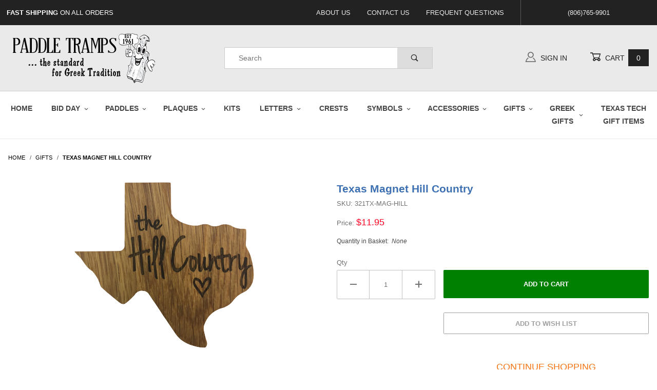

--- FILE ---
content_type: text/html; charset=utf-8
request_url: https://www.paddletramps.com/product/texas-magnet-hill-country.html
body_size: 11429
content:
<!DOCTYPE html><html lang="en" class="no-js" xmlns:fb="http://ogp.me/ns/fb#"><head><meta charset="utf-8"><meta http-equiv="X-UA-Compatible" content="IE=edge"><meta name="viewport" content="width=device-width, initial-scale=1"><base href="https://www.paddletramps.com/mm5/"><title>Texas Magnet Hill Country</title><link rel="preconnect" href="//www.google-analytics.com" data-resource-group="css_list" data-resource-code="preconnect-google-analytics" /><link href="https://fonts.gstatic.com" data-resource-group="css_list" data-resource-code="preconnect-google-fonts" /><link href="https://fonts.googleapis.com/css?family=Poppins:400,800" data-resource-group="css_list" data-resource-code="google-fonts" /><link rel="stylesheet" href="themes/shadows/site-styles.css?T=aaa0b1ab" data-resource-group="css_list" data-resource-code="site-styles" /><link type="text/css" media="all" rel="stylesheet" href="css/00000001/mailchimp.css?T=f39ffc10" data-resource-group="css_list" data-resource-code="mailchimp" /><script type="text/javascript">
var json_url = "https:\/\/www.paddletramps.com\/mm5\/json.mvc\u003F";
var json_nosessionurl = "https:\/\/www.paddletramps.com\/mm5\/json.mvc\u003F";
var Store_Code = "PT";
</script>
<script type="text/javascript" src="https://www.paddletramps.com/mm5/clientside.mvc?T=6505dacb&amp;Filename=ajax.js" integrity="sha512-hBYAAq3Edaymi0ELd4oY1JQXKed1b6ng0Ix9vNMtHrWb3FO0tDeoQ95Y/KM5z3XmxcibnvbVujqgLQn/gKBRhA==" crossorigin="anonymous"></script>
<script type="text/javascript">
var MMThemeBreakpoints =
[
{
"code":	"mobile",
"name":	"Mobile",
"start":	{
"unit": "px",
"value": ""
}
,
"end":	{
"unit": "em",
"value": "39.999"
}
}
,{
"code":	"tablet",
"name":	"Tablet",
"start":	{
"unit": "px",
"value": ""
}
,
"end":	{
"unit": "em",
"value": "59.999"
}
}
];
</script>
<script type="text/javascript" src="https://www.paddletramps.com/mm5/clientside.mvc?T=6505dacb&amp;Filename=runtime_ui.js" integrity="sha512-ZIZBhU8Ftvfk9pHoUdkXEXY8RZppw5nTJnFsMqX+3ViPliSA/Y5WRa+eK3vIHZQfqf3R/SXEVS1DJTjmKgVOOw==" crossorigin="anonymous"></script>
<script type="text/javascript" src="https://www.paddletramps.com/mm5/clientside.mvc?T=6505dacb&amp;Module_Code=cmp-cssui-searchfield&amp;Filename=runtime.js" integrity="sha512-GT3fQyjPOh3ZvhBeXjc3+okpwb4DpByCirgPrWz6TaihplxQROYh7ilw9bj4wu+hbLgToqAFQuw3SCRJjmGcGQ==" crossorigin="anonymous"></script>
<script type="text/javascript">
var MMSearchField_Search_URL_sep = "https:\/\/www.paddletramps.com\/search.html\u003FSearch=";
(function( obj, eventType, fn )
{
if ( obj.addEventListener )
{
obj.addEventListener( eventType, fn, false );
}
else if ( obj.attachEvent )
{
obj.attachEvent( 'on' + eventType, fn );
}
})( window, 'mmsearchfield_override', function()
{
MMSearchField.prototype.onMenuAppendHeader = function () {return null;};MMSearchField.prototype.onMenuAppendItem = function (data) {var span;span = newElement('span', {'class': 'x-search-preview__entry'}, null, null);span.innerHTML = data;return span;};MMSearchField.prototype.onMenuAppendStoreSearch = function (search_value) {var item;item = newElement('div', {'class': 'x-search-preview__search-all'}, null, null);item.element_text = newTextNode('Search store for product "' + search_value + '"', item);return item;};MMSearchField.prototype.onFocus = function () {this.element_menu.classList.toggle('x-search-preview--open');};MMSearchField.prototype.onBlur = function () {this.element_menu.classList.toggle('x-search-preview--open');};
} );
</script>
<!-- Google Tag Manager --><script>(function(w,d,s,l,i){w[l]=w[l]||[];w[l].push({'gtm.start':new Date().getTime(),event:'gtm.js'});var f=d.getElementsByTagName(s)[0],j=d.createElement(s),dl=l!='dataLayer'?'&l='+l:'';j.async=true;j.src='https://www.googletagmanager.com/gtm.js?id='+i+dl;f.parentNode.insertBefore(j,f);})(window,document,'script','dataLayer','GTM-W4SZZWB');</script><!-- End Google Tag Manager --><!-- START - For Affiliate Glenn Lowrance - Ola Media Group --><!-- Facebook Pixel Code --><script>!function(f,b,e,v,n,t,s){if(f.fbq)return;n=f.fbq=function(){n.callMethod?n.callMethod.apply(n,arguments):n.queue.push(arguments)};if(!f._fbq)f._fbq=n;n.push=n;n.loaded=!0;n.version='2.0';n.queue=[];t=b.createElement(e);t.async=!0;t.src=v;s=b.getElementsByTagName(e)[0];s.parentNode.insertBefore(t,s)}(window,document,'script','https://connect.facebook.net/en_US/fbevents.js');fbq('init', '990736888379996'); fbq('track', 'PageView');</script><noscript><img height="1" width="1" src="https://www.facebook.com/tr?id=990736888379996&ev=PageView&noscript=1"/></noscript><!-- End Facebook Pixel Code --><meta name="facebook-domain-verification" content="45zohtlsl3a62rv845xbmtgdxmo9wy" /><!-- END - For Affiliate Glenn Lowrance - Ola Media Group --><link rel="canonical" href="https://www.paddletramps.com/product/texas-magnet-hill-country.html" itemprop="url"><meta name="description" content="Check out our Hill Country, Texas Magnet. If you love Texas you'll love this special shaped magnet from Paddle Tramps." />
<script type="text/javascript" src="https://www.paddletramps.com/mm5/clientside.mvc?T=6505dacb&Module_Code=mvga&amp;Filename=mvga.js"></script><link type="text/css" media="all" rel="stylesheet" integrity="sha256-lWOXBr8vqpiy3pliCN1FmPIYkHdcr8Y0nc2BRMranrA= sha384-0K5gx4GPe3B0+RaqthenpKbJBAscHbhUuTd+ZmjJoHkRs98Ms3Pm2S4BvJqkmBdh sha512-wrhf+QxqNNvI+O73Y1XxplLd/Bt2GG2kDlyCGfeByKkupyZlAKZKAHXE2TM9/awtFar6eWl+W9hNO6Mz2QrA6Q==" crossorigin="anonymous" href="https://www.paddletramps.com/mm5/json.mvc?Store_Code=PT&amp;Function=CSSResource_Output&amp;CSSResource_Code=mm-theme-styles&T=408a2fc3" data-resource-group="modules" data-resource-code="mm-theme-styles" /><script type="text/javascript" src="scripts/00000001/mailchimp.js?T=db1abfbb" data-resource-group="head_tag" data-resource-code="mailchimp"></script><script type="text/javascript" src="scripts/00000001/graphics.js?T=1ec389e6" data-resource-group="head_tag" data-resource-code="graphics"></script><script type="text/javascript" src="scripts/00000001/count.js?T=9c84d700" data-resource-group="head_tag" data-resource-code="count"></script><script id="mcjs" data-resource-group="head_tag" data-resource-code="mailchimp_tracker">!function(c,h,i,m,p){m=c.createElement(h),p=c.getElementsByTagName(h)[0],m.async=1,m.src=i,p.parentNode.insertBefore(m,p)}(document,"script","https://chimpstatic.com/mcjs-connected/js/users/88dde3a3504c470f3100dec2b/9b9c3917a8b5b144a5410c896.js");</script><script type="text/javascript" src="https://www.paddletramps.com/mm5/clientside.mvc?T=6505dacb&amp;Filename=runtime.js" integrity="sha512-EiU7WIxWkagpQnQdiP517qf12PSFAddgl4rw2GQi8wZOt6BLZjZIAiX4R53VP0ePnkTricjSB7Edt1Bef74vyg==" crossorigin="anonymous"></script><script type="text/javascript" src="https://www.paddletramps.com/mm5/clientside.mvc?T=6505dacb&amp;Filename=MivaEvents.js" integrity="sha512-bmgSupmJLB7km5aCuKy2K7B8M09MkqICKWkc+0w/Oex2AJv3EIoOyNPx3f/zwF0PZTuNVaN9ZFTvRsCdiz9XRA==" crossorigin="anonymous"></script><script type="text/javascript" src="https://www.paddletramps.com/mm5/clientside.mvc?T=6505dacb&amp;Filename=AttributeMachine.js" integrity="sha512-e2qSTe38L8wIQn4VVmCXg72J5IKMG11e3c1u423hqfBc6VT0zY/aG1c//K/UjMA6o0xmTAyxRmPOfEUlOFFddQ==" crossorigin="anonymous"></script><script>AttributeMachine.prototype.Generate_Discount = function (discount) {var discount_div;discount_div = document.createElement('div');discount_div.innerHTML = discount.descrip + ': ' + discount.formatted_discount;return discount_div;};AttributeMachine.prototype.Generate_Swatch = function (product_code, attribute, option) {var swatch_container = document.querySelector('#swatches');var swatch = document.createElement('li');var img = document.createElement('img');img.src = option.image;img.setAttribute('alt', option.prompt);img.setAttribute('title', option.prompt);swatch.classList.add('o-list-inline__item');swatch.setAttribute('data-code', option.code);swatch.setAttribute('data-color', option.prompt);swatch.appendChild(img);setTimeout(function () {if (swatch_container) {var swatch_element = swatch_container.querySelector('ul');swatch_element.removeAttribute('style');swatch_element.classList.add('o-list-inline');}}, 0);return swatch;};AttributeMachine.prototype.Swatch_Click = function(input, attribute, option) {var i;var swatch_name_element = document.querySelector('[data-hook="attribute-swatch-name"]');for (i = 0; i < input.select.options.length; i++) {if (input.select.options[i].value === option.code) {input.select.selectedIndex = i;}}if (attribute.inventory) {this.Attribute_Changed(input);}swatch_name_element.innerHTML = option.prompt;};window.addEventListener('load', function () {var swatch_container = document.querySelector('#swatches');if (swatch_container) {var swatch_element = swatch_container.querySelector('ul');var swatch_select = document.querySelector('[data-hook="attribute-swatch-select"]');var swatch_selected = swatch_select.options[swatch_select.selectedIndex].text;var swatch_name_element = document.querySelector('[data-hook="attribute-swatch-name"]');swatch_element.removeAttribute('style');swatch_element.classList.add('o-list-inline');swatch_name_element.textContent = swatch_selected;swatch_select.addEventListener('change', function () {swatch_name_element.textContent = this.options[this.selectedIndex].text});}}, false);</script><script type="text/javascript" src="https://www.paddletramps.com/mm5/clientside.mvc?T=6505dacb&amp;Filename=ImageMachine.js" integrity="sha512-luSn6atUPOw8U8HPV927zNVkcbbDcvbAlaSh/MEWznSCrOzPC2iQVeXSwLabEEn43FBmR6lKN0jhsWKmJR4n1Q==" crossorigin="anonymous"></script><script>ImageMachine.prototype.ImageMachine_Generate_Thumbnail = function (thumbnail_image, main_image, closeup_image, type_code) {var thumbnail,img;thumbnail = document.createElement('li');thumbnail.classList.add('o-layout__item');thumbnail.classList.add('x-product-layout-images__thumbnail-image');if (typeof( thumbnail_image ) === 'string' && thumbnail_image.length > 0) {img = document.createElement('img');img.src = thumbnail_image;img.setAttribute('alt', 'Texas Magnet Hill Country');img.setAttribute('title', 'Texas Magnet Hill Country');thumbnail.appendChild(img);}return thumbnail;}/*** This disables the default Miva image zoom functionality.*/ImageMachine.prototype.Closeup_Open = function () {return false;}</script><meta property="og:title" content="Texas Magnet Hill Country"><meta property="og:type" content="product"><meta property="og:image" content="https://www.paddletramps.com/mm5/graphics/00000001/321TX-MAG-HILL.png"><meta property="og:url" content="https://www.paddletramps.com/product/texas-magnet-hill-country.html"><meta property="og:site_name" content="PaddleTramps"><meta property="og:description" content="Check out the deal on Texas Magnet Hill Country at PaddleTramps"><meta property="og:locale" content="en_US"><meta name="twitter:card" content="summary_large_image"><meta name="twitter:site" content="@TWITTER_ACCOUNT"><meta name="twitter:creator" content="@TWITTER_ACCOUNT"><meta name="twitter:url" content="https://www.paddletramps.com/product/texas-magnet-hill-country.html"><meta name="twitter:title" content="Texas Magnet Hill Country"><meta name="twitter:description" content="Check out the deal on Texas Magnet Hill Country at PaddleTramps"><meta name="twitter:image" content="https://www.paddletramps.com/mm5/graphics/00000001/321TX-MAG-HILL.png"><meta name="twitter:image:alt" content="Texas Magnet Hill Country"></head><body id="js-PROD" class="o-site-wrapper t-page-prod"><!-- Google Tag Manager (noscript) --><noscript><iframe src="https://www.googletagmanager.com/ns.html?id=GTM-W4SZZWB"height="0" width="0" style="display:none;visibility:hidden"></iframe></noscript><!-- End Google Tag Manager (noscript) --><div id="mini_basket" class="readytheme-contentsection">
<section class="x-mini-basket" data-hook="mini-basket" data-item-count="0" data-subtotal=""><div class="x-mini-basket__content u-bg-white"><header><div class="x-mini-basket__header"><strong>My Cart: 0 item(s)</strong><button class="c-button u-bg-gray-40 u-icon-cross" data-hook="close-mini-basket"></button></div><hr class="c-keyline"></header><footer class="x-mini-basket__footer"><div class="x-messages x-messages--info">Your Shopping Cart Is Empty</div></footer></div></section>
</div>
<header class="o-wrapper o-wrapper--full o-wrapper--flush t-site-header" data-hook="site-header"><div id="fasten_header" class="readytheme-contentsection">
<section class="o-layout o-layout--align-center x-fasten-header t-site-header__masthead " data-hook="fasten-header"><div class="o-layout__item u-width-2 u-width-1--w u-text-left t-site-header__logo"><a href="https://www.paddletramps.com/Greek-Paddles_Fraternity-Sorority-Store" title="PaddleTramps" rel="nofollow"><img class="x-fasten-header__logo-image" src="graphics/00000001/pt cartoon logo 300x100_2.png" alt="Paddle Tramps" title="Paddle Tramps"></a></div><div class="o-layout__item u-width-2 u-width-4--w"><a class="c-button c-button--clear c-button--flush u-bg-transparent u-color-gray-50 u-text-medium u-text-uppercase" href="https://www.paddletramps.com/our-catalog.html">Shop Our Catalog <span class="u-font-tiny u-icon-chevron-right"></span></a></div><div class="o-layout__item u-width-4"><form class="t-site-header__search-form" method="post" action="https://www.paddletramps.com/search.html"><fieldset><legend>Product Search</legend><ul class="c-form-list"><li class="c-form-list__item c-form-list__item--full c-control-group u-flex"><input class="c-form-input c-control-group__field u-bg-transparent u-border-none" data-mm_searchfield="Yes" data-mm_searchfield_id="x-search-preview--fasten" type="search" name="Search" value="" placeholder="Search" autocomplete="off" required><button class="c-button c-button--large c-control-group__button u-bg-transparent u-color-gray-50 u-icon-search u-border-none" type="submit"></button></li></ul></fieldset><span class="x-search-preview u-color-gray-50" data-mm_searchfield_menu="Yes" data-mm_searchfield_id="x-search-preview--fasten"></span></form></div><div class="o-layout__item u-flex u-width-4 u-width-3--w t-site-header__masthead-links"><a class="u-color-gray-50 u-text-uppercase" href="https://www.paddletramps.com/customer-log-in.html"><span class="u-icon-user"></span> Sign In</a><a class="u-color-gray-50 u-text-uppercase t-site-header__basket-link" data-hook="open-mini-basket" href="https://www.paddletramps.com/basket-contents.html"><span class="u-icon-cart-empty" data-hook="open-mini-basket"></span> Cart<span class="u-bg-gray-50 u-color-white t-site-header__basket-link-quantity" data-hook="open-mini-basket mini-basket-count">0</span></a></div></section>
</div>
<section class="o-layout u-bg-gray-50 u-color-white t-site-header__top-navigation "><div class="o-layout__item u-width-12 u-width-4--l u-width-7--w u-text-center u-text-left--l"><span id="header_message" class="readytheme-banner">
<span class="u-text-uppercase t-site-header__message"><strong>Fast Shipping</strong> On All Orders</span>
</span>
</div><div class="o-layout o-layout--align-center o-layout__item u-text-uppercase u-hidden u-flex--l u-width-8--l u-width-5--w t-site-header__links"><div class="o-layout__item"><div class="x-transfigure-navigation__footer">
<a class="x-transfigure-navigation__footer-link u-color-gray-40" href="https://www.paddletramps.com/about-us.html" title="About Us">About Us</a>
<a class="x-transfigure-navigation__footer-link u-color-gray-40" href="https://www.paddletramps.com/contact-us.html" title="Contact Us">Contact Us</a>
<a class="x-transfigure-navigation__footer-link u-color-gray-40" href="https://www.paddletramps.com/frequently-asked-questions.html" title="Frequent Questions">Frequent Questions</a>
</div></div><div class="o-layout__item u-color-gray-10 u-text-center">(806)765-9901</div></div></section><section class="o-wrapper t-site-header__masthead"><div class="o-layout o-layout--align-center"><div class="o-layout__item u-width-2 u-width-1--m u-hidden--l "><button class="c-button c-button--flush c-button--full c-button--hollow u-bg-transparent u-border-none u-color-gray-50 u-font-huge u-icon-menu" data-hook="open-main-menu"></button></div><div class="o-layout__item u-width-8 u-width-10--m u-width-4--l u-width-5--w u-text-center u-text-left--l t-site-header__logo"><a href="https://www.paddletramps.com/Greek-Paddles_Fraternity-Sorority-Store" title="PaddleTramps" rel="nofollow"><img src="graphics/00000001/pt cartoon logo 300x100_2.png" alt="Paddle Tramps" title="Paddle Tramps"></a></div><div class="o-layout__item u-width-2 u-width-1--m u-hidden--l "><a class="u-icon-cart-empty u-color-gray-50 t-site-header__basket-link--mobile" data-hook="open-mini-basket" href="https://www.paddletramps.com/basket-contents.html"><span class="u-bg-gray-50 u-color-gray-10 u-font-primary t-site-header__basket-link-quantity--mobile" data-hook="mini-basket-count ">0</span></a></div><div class="o-layout__item u-width-12 u-width-4--l " itemscope itemtype="http://schema.org/WebSite"><meta itemprop="url" content="//www.paddletramps.com/"/><form class="t-site-header__search-form" method="post" action="https://www.paddletramps.com/search.html" itemprop="potentialAction" itemscope itemtype="http://schema.org/SearchAction"><fieldset><legend>Product Search</legend><ul class="c-form-list"><li class="c-form-list__item c-form-list__item--full c-control-group u-flex"><meta itemprop="target" content="https://www.paddletramps.com/search.html?q={Search}"/><input class="c-form-input c-control-group__field u-bg-transparent u-border-none" data-mm_searchfield="Yes" data-mm_searchfield_id="x-search-preview" type="search" name="Search" value="" placeholder="Search" autocomplete="off" required itemprop="query-input"><button class="c-button c-button--large c-control-group__button u-bg-transparent u-color-gray-50 u-icon-search u-border-none" type="submit"></button></li></ul></fieldset><span class="x-search-preview" data-mm_searchfield_menu="Yes" data-mm_searchfield_id="x-search-preview"></span></form></div><div class="o-layout__item u-hidden u-flex--l u-width-4--l u-width-3--w t-site-header__masthead-links "><a class="u-color-gray-50 u-text-uppercase" data-hook="show-related" data-target="global-account" href="https://www.paddletramps.com/customer-log-in.html"><span class="u-icon-user u-color-gray-40"></span> Sign In</a><a class="u-color-gray-50 u-text-uppercase t-site-header__basket-link" data-hook="open-mini-basket" href="https://www.paddletramps.com/basket-contents.html"><span class="u-icon-cart-empty" data-hook="open-mini-basket"></span> Cart<span class="u-bg-gray-50 u-color-white t-site-header__basket-link-quantity" data-hook="open-mini-basket mini-basket-count">0</span></a></div><div class="u-over-everything t-global-account" data-hook="global-account"><form class="t-global-account__form" method="post" action="https://www.paddletramps.com/product/texas-magnet-hill-country.html" autocomplete="off"><fieldset><legend>Global Account Log In</legend><input type="hidden" name="Action" value="LOGN" /><input type="hidden" name="Category_Code" value="Gifts" /><input type="hidden" name="Product_Code" value="321TX-MAG-HILL" /><input type="hidden" name="Search" value="" /><input type="hidden" name="Per_Page" value="10" /><input type="hidden" name="Sort_By" value="disp_order" /><ul class="c-form-list"><li class="c-form-list__item c-form-list__item--full"><label class="u-hide-visually">Email Adress</label><input class="c-form-input c-form-input--large" type="email" name="Customer_LoginEmail" value="" autocomplete="email" placeholder="Email" required></li><li class="c-form-list__item c-form-list__item--full"><label class="u-hide-visually">Password</label><input class="c-form-input c-form-input--large" type="password" name="Customer_Password" autocomplete="current-password" placeholder="Password"></li><li class="c-form-list__item c-form-list__item--full"><input class="c-button c-button--full c-button--huge u-bg-gray-50 u-color-white u-text-bold u-text-uppercase" type="submit" value="Sign In"></li><li class="c-form-list__item c-form-list__item--full"><a class="c-button c-button--full c-button--hollow c-button--huge u-bg-white u-color-gray-50 u-text-bold u-text-uppercase" href="https://www.paddletramps.com/customer-log-in.html">Register</a></li><li class="c-form-list__item c-form-list__item--full u-text-center"><a class="u-color-gray-30 u-text-bold u-font-small u-text-uppercase" href="https://www.paddletramps.com/forgot-password.html">Forgot Password?</a></li></ul></fieldset></form></div><div class="o-layout__item u-width-12 u-width-8--l u-width-7--w u-hidden "><br class="u-hidden--m"><span class="c-heading-echo u-block u-text-bold u-text-center u-text-right--l u-text-uppercase u-color-gray-20"><span class="u-icon-secure"></span> Secure Checkout</span></div></div></section></header><!-- end t-site-header --><div class="o-wrapper o-wrapper--full o-wrapper--flush t-site-navigation "><div class="o-layout o-layout--align-center o-layout--flush o-layout--justify-center t-site-navigation__wrap"><nav class="o-layout__item u-width-12 u-text-bold u-text-uppercase c-navigation x-transfigure-navigation " data-hook="transfigure-navigation"><div class="x-transfigure-navigation__wrap" data-layout="horizontal-drop-down"><header class="x-transfigure-navigation__header u-hidden--l c-control-group"><a class="c-button c-button--full c-button--large c-control-group__button u-bg-gray-10 u-color-gray-50 u-text-bold u-text-uppercase" href="https://www.paddletramps.com/customer-log-in.html"><span class="u-icon-user"></span> Sign In or Register</a><button class="c-button u-bg-gray-40 u-color-gray-10 u-icon-cross c-control-group__button" data-hook="close-main-menu"></button></header><div class="x-transfigure-navigation__content"><ul class="c-navigation__row x-transfigure-navigation__row"><li class="c-navigation__list "><a class="c-navigation__link" href="https://www.paddletramps.com/Greek-Paddles_Fraternity-Sorority-Store" target="_self">Home</a></li><li class="c-navigation__list has-child-menu" data-hook="has-drop-down has-child-menu"><a class="c-navigation__link" href="https://www.paddletramps.com/bid-day-gifts" target="_self">Bid Day<span class="c-navigation__link-carat"><span class="u-icon-chevron-right"></span></span></a><ul class="c-navigation__row is-hidden"><li class="c-navigation__list u-hidden--l" data-hook="show-previous-menu"><span class="c-navigation__link"><span class="u-icon-chevron-left">&nbsp;</span><span class="o-layout--grow">Main Menu</span></span></li><li class="c-navigation__list "><a class="c-navigation__link" href="https://www.paddletramps.com/bid-day-gifts" target="_self">All Bid Day Products</a></li><li class="c-navigation__list "><a class="c-navigation__link" href="https://www.paddletramps.com/bid-packs" target="_self">Bid Day Packs</a></li><li class="c-navigation__list "><a class="c-navigation__link" href="https://www.paddletramps.com/bid-add-on-gifts" target="_self">Bid Day Add-Ons</a></li><li class="c-navigation__list "><a class="c-navigation__link" href="https://www.paddletramps.com/bid-day-faqs.html" target="_self">Bid Day FAQs</a></li><li class="c-navigation__list u-hidden--l"><a class="c-navigation__link" href="https://www.paddletramps.com/bid-day-gifts" target="_self">View All Bid Day</a></li></ul></li><li class="c-navigation__list has-child-menu" data-hook="has-drop-down has-child-menu"><a class="c-navigation__link" href="https://www.paddletramps.com/greek-paddles_fraternity-sorority-paddles" target="_self">Paddles<span class="c-navigation__link-carat"><span class="u-icon-chevron-right"></span></span></a><ul class="c-navigation__row is-hidden"><li class="c-navigation__list u-hidden--l" data-hook="show-previous-menu"><span class="c-navigation__link"><span class="u-icon-chevron-left">&nbsp;</span><span class="o-layout--grow">Main Menu</span></span></li><li class="c-navigation__list "><a class="c-navigation__link" href="https://www.paddletramps.com/greek-paddles_fraternity-sorority-paddles" target="_self">All Paddles</a></li><li class="c-navigation__list "><a class="c-navigation__link" href="https://www.paddletramps.com/greek-paddle-kits_fraternity-sorority-kits" target="_self">Paddle Kits</a></li><li class="c-navigation__list "><a class="c-navigation__link" href="https://www.paddletramps.com/giant-greek-paddles_fraternity-sorority-paddle" target="_self">Giant Paddles</a></li><li class="c-navigation__list "><a class="c-navigation__link" href="https://www.paddletramps.com/little-giant-sorority-fraternity-paddles" target="_self">Little Giant Paddles</a></li><li class="c-navigation__list "><a class="c-navigation__link" href="https://www.paddletramps.com/large-greek-fraternity-sorority-paddles" target="_self">Large Paddles</a></li><li class="c-navigation__list "><a class="c-navigation__link" href="https://www.paddletramps.com/small-greek-paddles_sorority-fraternity-paddle" target="_self">Small Paddles</a></li><li class="c-navigation__list "><a class="c-navigation__link" href="https://www.paddletramps.com/custom-greek-fraternity-sorority-paddles" target="_self">Special Shaped Paddles</a></li><li class="c-navigation__list "><a class="c-navigation__link" href="https://www.paddletramps.com/four-to-six-feet-tall-greek-paddles" target="_self">Tall Paddles</a></li><li class="c-navigation__list "><a class="c-navigation__link" href="https://www.paddletramps.com/mini-paddles_greek-sorority-fraternity" target="_self">Mini Paddles</a></li><li class="c-navigation__list u-hidden--l"><a class="c-navigation__link" href="https://www.paddletramps.com/greek-paddles_fraternity-sorority-paddles" target="_self">View All Paddles</a></li></ul></li><li class="c-navigation__list has-child-menu" data-hook="has-drop-down has-child-menu"><a class="c-navigation__link" href="https://www.paddletramps.com/greek-plaques_fraternity-sorority-plaques" target="_self">Plaques<span class="c-navigation__link-carat"><span class="u-icon-chevron-right"></span></span></a><ul class="c-navigation__row is-hidden"><li class="c-navigation__list u-hidden--l" data-hook="show-previous-menu"><span class="c-navigation__link"><span class="u-icon-chevron-left">&nbsp;</span><span class="o-layout--grow">Main Menu</span></span></li><li class="c-navigation__list "><a class="c-navigation__link" href="https://www.paddletramps.com/greek-plaques_fraternity-sorority-plaques" target="_self">All Plaques</a></li><li class="c-navigation__list "><a class="c-navigation__link" href="https://www.paddletramps.com/greek-symbol-plaques-fraternity-sorority" target="_self">Symbol Plaques</a></li><li class="c-navigation__list "><a class="c-navigation__link" href="https://www.paddletramps.com/fraternity-sorority-medium-greek-plaques" target="_self">8" Stand Up Symbols</a></li><li class="c-navigation__list "><a class="c-navigation__link" href="https://www.paddletramps.com/fraternity-sorority-small-greek-plaques" target="_self">5" Stand Up Symbols</a></li><li class="c-navigation__list "><a class="c-navigation__link" href="https://www.paddletramps.com/sorority-fraternity-signature-boards-plaques" target="_self">Signature Boards</a></li><li class="c-navigation__list u-hidden--l"><a class="c-navigation__link" href="https://www.paddletramps.com/greek-plaques_fraternity-sorority-plaques" target="_self">View All Plaques</a></li></ul></li><li class="c-navigation__list "><a class="c-navigation__link" href="https://www.paddletramps.com/greek-paddle-kits_fraternity-sorority-kits" target="_self">Kits</a></li><li class="c-navigation__list has-child-menu" data-hook="has-drop-down has-child-menu"><a class="c-navigation__link" href="https://www.paddletramps.com/wooden-letters" target="_self">Letters <br/><span class="c-navigation__link-carat"><span class="u-icon-chevron-right"></span></span></a><ul class="c-navigation__row is-hidden"><li class="c-navigation__list u-hidden--l" data-hook="show-previous-menu"><span class="c-navigation__link"><span class="u-icon-chevron-left">&nbsp;</span><span class="o-layout--grow">Main Menu</span></span></li><li class="c-navigation__list "><a class="c-navigation__link" href="https://www.paddletramps.com/wooden-letters" target="_self">All Wooden Letters</a></li><li class="c-navigation__list u-hidden--l"><a class="c-navigation__link" href="https://www.paddletramps.com/wooden-letters" target="_self">View All Letters <br/></a></li></ul></li><li class="c-navigation__list "><a class="c-navigation__link" href="https://www.paddletramps.com/Fraternity-Crests_Sorority-Crests_Greek-Crests" target="_self">Crests</a></li><li class="c-navigation__list has-child-menu" data-hook="has-drop-down has-child-menu"><a class="c-navigation__link" href="http://www.paddletramps.com/sorority-symbols_fraternity-symbols" target="_self">Symbols<span class="c-navigation__link-carat"><span class="u-icon-chevron-right"></span></span></a><ul class="c-navigation__row is-hidden"><li class="c-navigation__list u-hidden--l" data-hook="show-previous-menu"><span class="c-navigation__link"><span class="u-icon-chevron-left">&nbsp;</span><span class="o-layout--grow">Main Menu</span></span></li><li class="c-navigation__list "><a class="c-navigation__link" href="https://www.paddletramps.com/unfinished-wooden-symbols" target="_self">Unfinished Wooden Symbol</a></li><li class="c-navigation__list "><a class="c-navigation__link" href="https://www.paddletramps.com/large-fraternity-sorority-greek-symbols" target="_self">Double Raised Large Symbols</a></li><li class="c-navigation__list "><a class="c-navigation__link" href="https://www.paddletramps.com/small-sorority-fraternity-greek-symbols" target="_self">Double Raised Small Symbol</a></li><li class="c-navigation__list u-hidden--l"><a class="c-navigation__link" href="http://www.paddletramps.com/sorority-symbols_fraternity-symbols" target="_self">View All Symbols</a></li></ul></li><li class="c-navigation__list has-child-menu" data-hook="has-drop-down has-child-menu"><a class="c-navigation__link" href="https://www.paddletramps.com/greek-paddle-accessories_greek-merchandise" target="_self">Accessories<span class="c-navigation__link-carat"><span class="u-icon-chevron-right"></span></span></a><ul class="c-navigation__row is-hidden"><li class="c-navigation__list u-hidden--l" data-hook="show-previous-menu"><span class="c-navigation__link"><span class="u-icon-chevron-left">&nbsp;</span><span class="o-layout--grow">Main Menu</span></span></li><li class="c-navigation__list "><a class="c-navigation__link" href="https://www.paddletramps.com/greek-paddle-accessories_greek-merchandise" target="_self">Paddle Accessories</a></li><li class="c-navigation__list "><a class="c-navigation__link" href="https://www.paddletramps.com/connected-hearts_greek-paddle_accessories" target="_self">Connected Hearts</a></li><li class="c-navigation__list "><a class="c-navigation__link" href="https://www.paddletramps.com/connected-letters-greek-paddle-accessories" target="_self">Connected Letters</a></li><li class="c-navigation__list "><a class="c-navigation__link" href="https://www.paddletramps.com/wreaths-banners-greek-paddle-accessories" target="_self">Wreaths and Banners</a></li><li class="c-navigation__list "><a class="c-navigation__link" href="https://www.paddletramps.com/mini-paddles_greek-sorority-fraternity" target="_self">Mini Paddles</a></li><li class="c-navigation__list "><a class="c-navigation__link" href="https://www.paddletramps.com/wooden-stars-greek-paddle-accessories" target="_self">Stars</a></li><li class="c-navigation__list "><a class="c-navigation__link" href="https://www.paddletramps.com/product/1-oz-bottle-wood-glue.html" target="_self">Glue</a></li><li class="c-navigation__list u-hidden--l"><a class="c-navigation__link" href="https://www.paddletramps.com/greek-paddle-accessories_greek-merchandise" target="_self">View All Accessories</a></li></ul></li><li class="c-navigation__list has-child-menu" data-hook="has-drop-down has-child-menu"><a class="c-navigation__link" href="http://www.paddletramps.com/custom-wooden-gifts_paddle-tramps" target="_self">Gifts<span class="c-navigation__link-carat"><span class="u-icon-chevron-right"></span></span></a><ul class="c-navigation__row is-hidden"><li class="c-navigation__list u-hidden--l" data-hook="show-previous-menu"><span class="c-navigation__link"><span class="u-icon-chevron-left">&nbsp;</span><span class="o-layout--grow">Main Menu</span></span></li><li class="c-navigation__list "><a class="c-navigation__link" href="https://www.paddletramps.com/gift-certificate-7883" target="_self">Online Gift Certificate</a></li><li class="c-navigation__list has-child-menu" data-hook="has-child-menu"><a class="c-navigation__link" href="http://www.paddletramps.com/go-texan-wooden-gifts-paddle-tramps-gifts" target="_self">Go Texan<span class="c-navigation__link-carat"><span class="u-icon-chevron-right"></span></span></a><ul class="c-navigation__row is-hidden"><li class="c-navigation__list u-hidden--l" data-hook="show-previous-menu"><span class="c-navigation__link"><span class="u-icon-chevron-left">&nbsp;</span><span class="o-layout--grow">Main Menu</span></span></li><li class="c-navigation__list"><a class="c-navigation__link" href="https://www.paddletramps.com/ornaments" target="_self">Go Texan Ornaments</a></li><li class="c-navigation__list"><a class="c-navigation__link" href="https://www.paddletramps.com/magnets" target="_self">Go Texan Magnets</a></li><li class="c-navigation__list"><a class="c-navigation__link" href="https://www.paddletramps.com/go-texan-coasters" target="_self">Go Texan Coasters</a></li><li class="c-navigation__list"><a class="c-navigation__link" href="https://www.paddletramps.com/go-texan-cutting-boards" target="_self">Go Texan Cutting Boards</a></li><li class="c-navigation__list"><a class="c-navigation__link" href="https://www.paddletramps.com/go-texan-bottle-openers" target="_self">Go Texan Bottle Opener</a></li><li class="c-navigation__list u-hidden--l"><a class="c-navigation__link" href="http://www.paddletramps.com/go-texan-wooden-gifts-paddle-tramps-gifts" target="_self">View All Go Texan</a></li></ul></li><li class="c-navigation__list "><a class="c-navigation__link" href="https://www.paddletramps.com/custom-bottle-opener-personalized-wood-gifts" target="_self">Bottle Openers</a></li><li class="c-navigation__list "><a class="c-navigation__link" href="https://www.paddletramps.com/custom-graduation-gifts-personalized-wood-gift" target="_self">Graduation Gifts</a></li><li class="c-navigation__list "><a class="c-navigation__link" href="https://www.paddletramps.com/custom-gifts-personalized-wood-gifts" target="_self">Custom Wood Gifts</a></li><li class="c-navigation__list "><a class="c-navigation__link" href="https://www.paddletramps.com/photo-albums-memory-books-wood-gifts" target="_self">Photo Albums & Memory Books</a></li><li class="c-navigation__list "><a class="c-navigation__link" href="https://www.paddletramps.com/door-signs-personalized-wood-gifts" target="_self">Door Signs</a></li><li class="c-navigation__list "><a class="c-navigation__link" href="https://www.paddletramps.com/custom-boxes-personalized-wood-gifts" target="_self">Boxes</a></li><li class="c-navigation__list "><a class="c-navigation__link" href="https://www.paddletramps.com/desk-accessories-personalized-wood-gifts" target="_self">Desk Accessories</a></li><li class="c-navigation__list "><a class="c-navigation__link" href="https://www.paddletramps.com/category/custom-cutting-boards-personalized-wood-gifts.html" target="_self">Personalized Cutting Boards</a></li><li class="c-navigation__list "><a class="c-navigation__link" href="https://www.paddletramps.com/picture-frames-sorority-fraternity-greek-gifts" target="_self">Pictures Frames</a></li><li class="c-navigation__list u-hidden--l"><a class="c-navigation__link" href="http://www.paddletramps.com/custom-wooden-gifts_paddle-tramps" target="_self">View All Gifts</a></li></ul></li><li class="c-navigation__list has-child-menu" data-hook="has-drop-down has-child-menu"><a class="c-navigation__link" href="http://www.paddletramps.com/fraternity-sorority-greek-gifts-merchandise" target="_self">Greek <br> Gifts <br/><span class="c-navigation__link-carat"><span class="u-icon-chevron-right"></span></span></a><ul class="c-navigation__row is-hidden"><li class="c-navigation__list u-hidden--l" data-hook="show-previous-menu"><span class="c-navigation__link"><span class="u-icon-chevron-left">&nbsp;</span><span class="o-layout--grow">Main Menu</span></span></li><li class="c-navigation__list "><a class="c-navigation__link" href="https://www.paddletramps.com/custom-beverage-key-personalized-greek-gifts" target="_self">Greek Bev Keys</a></li><li class="c-navigation__list "><a class="c-navigation__link" href="https://www.paddletramps.com/custom-croakies-fraternity-sorority-gifts" target="_self">Greek Croakies</a></li><li class="c-navigation__list "><a class="c-navigation__link" href="https://www.paddletramps.com/custom-picture-block-frames-wood-gifts" target="_self">Greek Block Frames</a></li><li class="c-navigation__list "><a class="c-navigation__link" href="https://www.paddletramps.com/afghans-fraternity-sorority-personalized-gifts" target="_self">Greek Afghans</a></li><li class="c-navigation__list u-hidden--l"><a class="c-navigation__link" href="http://www.paddletramps.com/fraternity-sorority-greek-gifts-merchandise" target="_self">View All Greek <br> Gifts <br/></a></li></ul></li><li class="c-navigation__list "><a class="c-navigation__link" href="https://www.paddletramps.com/texas-tech-gift-items" target="_self">Texas Tech <br> Gift Items <br/></a></li><li class="c-navigation__list u-hidden--l u-text-left"><div class="x-transfigure-navigation__footer">
<a class="x-transfigure-navigation__footer-link u-color-gray-40" href="https://www.paddletramps.com/about-us.html" title="About Us">About Us</a>
<a class="x-transfigure-navigation__footer-link u-color-gray-40" href="https://www.paddletramps.com/contact-us.html" title="Contact Us">Contact Us</a>
<a class="x-transfigure-navigation__footer-link u-color-gray-40" href="https://www.paddletramps.com/frequently-asked-questions.html" title="Frequent Questions">Frequent Questions</a>
</div></li></ul></div></div></nav></div></div><!-- end t-site-navigation --><nav class="x-collapsing-breadcrumbs t-breadcrumbs" data-hook="collapsing-breadcrumbs"><ul class="o-list-inline x-collapsing-breadcrumbs__group u-hidden" data-hook="collapsing-breadcrumbs__group"></ul><ul class="o-list-inline x-collapsing-breadcrumbs__list" data-hook="collapsing-breadcrumbs__list" itemscope itemtype="http://schema.org/BreadcrumbList"><li class="o-list-inline__item u-hidden" data-hook="collapsing-breadcrumbs__trigger-area"><button class="c-button c-button--hollow u-border-none u-color-black u-bg-transparent x-collapsing-breadcrumbs__button" data-hook="collapsing-breadcrumbs__button">&hellip;</button></li><li class="o-list-inline__item" data-hook="collapsing-breadcrumbs__item" itemprop="itemListElement" itemscope itemtype="http://schema.org/ListItem"><a class="u-color-black" href="https://www.paddletramps.com/Greek-Paddles_Fraternity-Sorority-Store" title="Home" itemprop="item"><span itemprop="name">Home</span></a><meta itemprop="position" content="1" /></li><li class="o-list-inline__item" data-hook="collapsing-breadcrumbs__item" itemprop="itemListElement" itemscope itemtype="http://schema.org/ListItem"><a class="u-color-black" href="http://www.paddletramps.com/custom-wooden-gifts_paddle-tramps" title="Gifts" itemprop="item"><span itemprop="name">Gifts</span></a><meta itemprop="position" content="2" /></li><li class="o-list-inline__item u-text-bold" data-hook="collapsing-breadcrumbs__item" itemprop="itemListElement" itemscope itemtype="http://schema.org/ListItem"><a class="u-color-black" href="https://www.paddletramps.com/product/texas-magnet-hill-country.html" title="Texas Magnet Hill Country" itemprop="item"><span itemprop="name">Texas Magnet Hill Country</span></a><meta itemprop="position" content="3" /></li></ul></nav><!-- end .x-collapsing-breadcrumbs --><main class="o-wrapper t-main-content-element"><section class="o-layout"><div class="o-layout__item"></div></section><section class="o-layout"><div class="o-layout__item"></div></section><!-- Start: Google Rich Snippets --><div itemscope itemtype="http://schema.org/Product"><meta itemprop="name" content="Texas Magnet Hill Country" /><meta itemprop="mpn" content="321TX-MAG-HILL" /><meta itemprop="image" content="https://www.paddletramps.com/mm5/graphics/00000001/321TX-MAG-HILL.png" /><meta itemprop="category" content="Gifts" /><meta itemprop="description" content="Solid oak Texas Magnet engraved with  Hill Country" /><meta itemprop="brand" content="Paddle Tramps" /><meta itemprop="sku" content="321TX-MAG-HILL" /><div itemprop="offers" itemscope itemtype="http://schema.org/Offer"><link itemprop="url" href="https://www.paddletramps.com/product/texas-magnet-hill-country.html" /><meta itemprop="sku" content="321TX-MAG-HILL" /><section class="o-layout o-layout--wide u-grids-1 u-grids-2--m x-product-layout" xmlns:mvt="http://www.w3.org/1999/html"><figure class="o-layout__item u-text-center x-product-layout-images"><a data-mini-modal data-mini-modal-type="inline" href="#closeup_image" title="Texas Magnet Hill Country"><img id="main_image" class="x-product-layout-images__image" src="graphics/en-US/cssui/blank.gif" alt="Texas Magnet Hill Country" title="Texas Magnet Hill Country"></a><ul id="thumbnails" class="o-layout u-grids-3 u-grids-6--m o-layout--justify-left x-product-layout-images__thumbnail-list"></ul><img id="closeup_image" class="u-hide-visually" src="graphics/en-US/cssui/blank.gif" alt="Texas Magnet Hill Country" title="Texas Magnet Hill Country"><span id="closeup_close" class="u-hidden"><span id="closeup_div" class="u-hide-visually"></span></span><script type="text/javascript">var image_data2172 = [
{
"type_code":	"main",
"image_data":
[
"graphics\/00000001\/321TX-MAG-HILL_350x323.png",
"",
"graphics\/00000001\/321TX-MAG-HILL_900x829.png"
]
}
]
var im2172 = new ImageMachine( '321TX-MAG-HILL', 0, 'main_image', 'thumbnails', 'closeup_div', 'closeup_image', 'closeup_close', '', 'B', 350, 700, 1, 'B', 900, 900, 1, 80, 80, 1, '' );
im2172.oninitialize( image_data2172 );
</script></figure><!-- end .x-product-layout-images --><form class="o-layout__item x-product-layout-purchase" data-hook="purchase" action="https://www.paddletramps.com/basket-contents.html" method="post" name="add"><input type="hidden" name="Old_Screen" value="PROD" /><input type="hidden" name="Old_Search" value="" /><input type="hidden" name="Action" value="ADPR" /><input type="hidden" name="Product_Code" value="321TX-MAG-HILL" /><input type="hidden" name="Category_Code" value="Gifts" /><input type="hidden" name="Offset" value="" /><input type="hidden" name="AllOffset" value="" /><input type="hidden" name="CatListingOffset" value="" /><input type="hidden" name="RelatedOffset" value="" /><input type="hidden" name="SearchOffset" value="" /><legend>Purchase Texas Magnet Hill Country</legend><ul class="c-form-list"><li class="c-form-list__item c-form-list__item--full"><h1 class="c-heading-delta u-text-bold x-product-layout-purchase__name">	<span itemprop="name">Texas Magnet Hill Country</span><br><span class="u-color-gray-20 c-heading--subheading x-product-layout-purchase__sku">SKU: 321TX-MAG-HILL</span><br/></li><li class="c-form-list__item c-form-list__item--full"></h1></li><li class="c-form-list__item c-form-list__item--full"><p class="u-flex x-product-layout-purchase__pricing u-color-gray-40"><span class="c-heading-delta x-product-layout-purchase__pricing-current"><span class="u-color-gray-20 c-heading--subheading x-product-layout-purchase__sku">Price: </span><span class="u-color-red" id="price-value" itemprop="price" content="11.95">$11.95</span></span></p><div id="product-discounts" class="x-product-layout-purchase__product-discounts u-font-small"></div><!-- --><!-- -->	<!-- If you would like to display the product quantity in basket, uncomment this section. --><p class="x-product-layout-purchase__product-quantity u-font-tiny">Quantity in Basket:&nbsp;<em>None</em></p></li><li class="c-form-list__item u-grids-1 x-product-layout-purchase__options u-color-gray-40"><input data-hook="product-attribute__count" type="hidden" name="Product_Attribute_Count" value="0"></li><li class="c-form-list__item c-form-list__item--full x-product-layout-purchase__cta"><div class="x-product-layout-purchase__message" data-hook="purchase-message"></div><div class="o-layout"><div class="o-layout__item u-width-12 u-width-4--m x-product-layout-purchase__options-quantity"><label class="c-form-label u-text-bold u-font-small u-color-gray-40 is-required" for="l-quantity">Qty</label><div class="x-quantify c-control-group t-quantify u-font-small" data-hook="quantify"><button class="c-button c-control-group__button u-bg-white u-color-gray-40 u-icon-subtract" data-action="decrement"></button><input class="c-form-input c-control-group__field u-text-center u-color-gray-40" type="tel" name="Quantity" value="1"><button class="c-button c-control-group__button u-bg-white u-color-gray-40 u-icon-add" data-action="increment"></button></div></div><p class="o-layout__item u-width-12 u-width-8--m"><span class="c-form-label u-font-small">&nbsp;</span><span onclick="document.forms.add.action = 'https:\/\/www.paddletramps.com\/basket-contents.html'; document.forms.add.elements.Action.value = 'ADPR';"><input class="c-button c-button--full c-button--huge u-bg-button-cta u-color-white u-text-bold u-font-small u-text-uppercase" data-action="https://www.paddletramps.com/basket-contents.html" data-hook="add-to-cart" data-value="Add To Cart" type="submit" value="Add To Cart"></span><br><span class="o-layout" data-mmnodisable="true"><span class="o-layout__item" onclick="document.forms.add.action = 'https:\/\/www.paddletramps.com\/wish-list.html'; document.forms.add.elements.Action.value = 'ATWL';"><input class="c-button c-button--full c-button--hollow c-button--large u-bg-white u-color-gray-30 u-text-bold u-font-small u-text-uppercase" type="submit" value="Add to Wish List"><br/><span class="c-button c-button--clear c-button--full u-text-uppercase u-bg-transparent u-color-gray-30" style="color: #F57411;font-size: 1.1em;margin-top:1em;" onclick="history.back()">Continue Shopping</span></footer>	</span></span></p></div></li></ul></form></section><section class="o-layout x-product-description"><div class="o-layout__item"><div class="x-flex-tabs o-layout--justify-center"><input id="tab-description" data-flex-tab type="radio" name="flex-tab" checked><label class="x-flex-tabs__tab u-text-uppercase" for="tab-description">Description</label><div class="x-flex-tabs__content" itemprop="description">Solid oak Texas Magnet engraved with  Hill Country</div></div></div></section><script>if (typeof am2172 !== 'undefined') {var attrMachCall = am2172,attrPossible = amPossible2172;};</script><meta itemprop="priceCurrency" content="USD" /><meta itemprop="priceValidUntil" content="2027-1-18" /><meta itemprop="seller" content="PaddleTramps" /><meta itemprop="itemCondition" content="new" /><link itemprop="availability" href="http://schema.org/InStock" /></div></div><!-- End: Google Rich Snippets --><section class="o-layout"><div class="o-layout__item"></div></section><section class="o-layout"><div class="o-layout__item"></div></section></main><!-- end t-site-content --><footer class="o-wrapper o-wrapper--full u-bg-gray-10 t-site-footer"><div class="o-wrapper"><div class="o-layout o-layout--column o-layout--row--m t-site-footer__content"><section class="o-layout__item"><nav class="c-menu c-collapsible-menu">
<input id="footer_categories" class="c-collapsible-menu__trigger" type="checkbox">
<label class="c-collapsible-menu__label u-text-uppercase" for="footer_categories">Category</label>
<h5 class="c-menu__title u-text-uppercase">Category</h5>
<ul class="c-menu__list u-text-uppercase">
<li>
<a class="c-menu__link" href="https://www.paddletramps.com/mm5/merchant.mvc?Screen=CTGY&amp;Category_Code=Greek-Fraternity-Sorority-Paddles" target="_self">Paddles</a>
</li>
<li>
<a class="c-menu__link" href="https://www.paddletramps.com/mm5/merchant.mvc?Screen=CTGY&amp;Category_Code=Greek-Fraternity-Sorority-Plaques" target="_self">Plaques</a>
</li>
<li>
<a class="c-menu__link" href="https://www.paddletramps.com/greek-wooden-letters" target="_self">Wooden Letters</a>
</li>
<li>
<a class="c-menu__link" href="https://www.paddletramps.com/mm5/merchant.mvc?Screen=CTGY&amp;Category_Code=Greek-Crest" target="_self">Crests</a>
</li>
<li>
<a class="c-menu__link" href="http://www.paddletramps.com/sorority-symbols_fraternity-symbols" target="_self">Symbols</a>
</li>
<li>
<a class="c-menu__link" href="https://www.paddletramps.com/greek-paddle-accessories_greek-merchandise" target="_self">Accessories</a>
</li>
<li>
<a class="c-menu__link" href="http://www.paddletramps.com/fraternity-sorority-greek-gifts-merchandise" target="_self">Greek Gifts</a>
</li>
<li>
<a class="c-menu__link" href="http://www.paddletramps.com/custom-wooden-gifts_paddle-tramps" target="_self">Gifts</a>
</li>
</ul>
</nav>
</section><section class="o-layout__item"><nav class="c-menu c-collapsible-menu">
<input id="quick_links" class="c-collapsible-menu__trigger" type="checkbox">
<label class="c-collapsible-menu__label u-text-uppercase" for="quick_links">Quick Links</label>
<h5 class="c-menu__title u-text-uppercase">Quick Links</h5>
<ul class="c-menu__list u-text-uppercase">
<li>
<a class="c-menu__link" href="https://www.paddletramps.com/about-us.html" target="_self">About Us</a>
</li>
<li>
<a class="c-menu__link" href="https://www.paddletramps.com/contact-us.html" target="_self">Contact Us</a>
</li>
<li>
<a class="c-menu__link" href="https://www.paddletramps.com/frequently-asked-questions.html" target="_self">FAQS</a>
</li>
<li>
<a class="c-menu__link" href="https://www.paddletramps.com/order-history-list.html" target="_self">Order Status</a>
</li>
<li>
<a class="c-menu__link" href="https://www.paddletramps.com/wish-lists.html" target="_self">Wish Lists</a>
</li>
<li>
<a class="c-menu__link" href="https://www.paddletramps.com/privacy-policy.html" target="_self">Privacy Policy</a>
</li>
<li>
<a class="c-menu__link" href="https://www.paddletramps.com/shipping-and-return-policy.html" target="_self">Shipping & Returns</a>
</li>
<li>
<a class="c-menu__link" href="https://www.paddletramps.com/affiliate-login.html" target="_self">Affiliate Login</a>
</li>
</ul>
</nav>
</section><section class="o-layout__item"><nav class="c-menu c-collapsible-menu t-global-footer-social-links"><input id="social_active" class="c-collapsible-menu__trigger" type="checkbox"><label class="c-collapsible-menu__label u-text-uppercase" for="social_active">Connect With Us</label><h5 class="c-menu__title u-text-uppercase">Connect With Us</h5><ul class="c-menu__list o-list-inline--narrow u-text-uppercase u-width-9--l" itemscope itemtype="http://schema.org/Organization"><link itemprop="url" href="//www.paddletramps.com/"><link itemprop="logo" href="graphics/00000001/pt cartoon logo 300x100_2.png" /><li class="o-list-inline__item"><a class="c-menu__link u-icon-facebook u-color-gray-30" href="https://www.facebook.com/PaddleTramps/" title="Facebook" target="_blank" itemprop="sameAs"></a></li><li class="o-list-inline__item"><a class="c-menu__link u-icon-twitter u-color-gray-30" href="https://twitter.com/" title="Twitter" target="_blank" itemprop="sameAs"></a></li><li class="o-list-inline__item"><a class="c-menu__link u-icon-instagram u-color-gray-30" href="https://www.instagram.com/" title="Instagram" target="_blank" itemprop="sameAs"></a></li><li class="o-list-inline__item"><a class="c-menu__link u-icon-google u-color-gray-30" href="https://plus.google.com/" title="Google+" target="_blank" itemprop="sameAs"></a></li></ul></nav><!-- Go to www.addthis.com/dashboard to customize your tools -->
<script type="text/javascript" src="//s7.addthis.com/js/300/addthis_widget.js#pubid=ra-5c38e32a981622a2"></script>



<span>
	 <!-- Go to www.addthis.com/dashboard to customize your tools -->
                <div class="addthis_inline_share_toolbox">Share This:</div>
</span><div style="padding-top:2em;"<!-- BEGIN GCR Badge Code --><script src="https://apis.google.com/js/platform.js" async defer></script>​<g:ratingbadge merchant_id= 137351386 ></g:ratingbadge>​<!-- END GCR Badge Code --><div></section><section class="o-layout__item"><div id="newsletter_form" class="readytheme-contentsection">
<form class="t-newsletter-form c-collapsible-menu">
<input id="t-newsletter-form" class="c-collapsible-menu__trigger" type="checkbox">
<label class="c-collapsible-menu__label u-text-uppercase" for="t-newsletter-form">Join Our Newsletter</label>
<h5 class="c-menu__title u-text-uppercase">Join Our Newsletter</h5>
<fieldset>
<legend>Join Our Newsletter</legend>
<ul class="c-form-list">
<li class="c-form-list__item c-control-group c-control-group--rounded u-flex">
<input class="c-form-input c-control-group__field u-bg-white u-border-none t-newsletter-form__input" type="email" name="email" value="" placeholder="Enter your email">
<button class="c-button c-control-group__button u-bg-white u-color-black u-icon-arrow-right u-border-none"></button>
</li>
</ul>
</fieldset>
</form>
</div>
<h5 class="c-menu__title u-text-uppercase">Safe &amp; Secure</h5><script type="text/javascript" src="https://cdn.ywxi.net/js/1.js" async></script></section></div><section class="o-layout u-grids-1 u-grids-2--m u-grids-3--l u-text-center--m u-text-uppercase t-site-footer__disclaimer">
<p class="o-layout__item">
<a class="c-menu__link" href="https://www.paddletramps.com/privacy-policy.html" target="_self">Privacy Statement</a>
</p>
<p class="o-layout__item">
<a class="c-menu__link" href="https://www.paddletramps.com/shipping-and-return-policy.html" target="_self">Shipping and Return Policies</a>
</p>
<p class="o-layout__item">&copy; 2026 Paddle Tramps All Rights Reserved</p>
</section>
<!-- end .site-footer__disclaimer -->
</div></footer><!-- end t-site-footer --><script data-resource-group="footer_js" data-resource-code="settings">theme_path = 'themes/shadows/';(function (mivaJS) {mivaJS.Store_Code = 'PT';mivaJS.Product_Code = '321TX-MAG-HILL';mivaJS.Category_Code = 'Gifts';mivaJS.Customer_Login = '';mivaJS.Page = 'PROD';mivaJS.Screen = 'PROD';}(window.mivaJS || (window.mivaJS = {})));</script><script integrity="sha256-FgpCb/KJQlLNfOu91ta32o/NMZxltwRo8QtmkMRdAu8=" crossorigin="anonymous" src="https://code.jquery.com/jquery-3.3.1.min.js" data-resource-group="footer_js" data-resource-code="jquery"></script><script src="themes/shadows/core/js/scripts.js?T=2cafba3d" data-resource-group="footer_js" data-resource-code="scripts"></script><div id="elements-core" class="readytheme-contentsection">
</div>

<script type="text/javascript">
var Product_Code = '321TX-MAG-HILL';
var Screen = 'PROD';
</script>

<script>
(function(i,s,o,g,r,a,m){i['GoogleAnalyticsObject']=r;i[r]=i[r]||function(){
(i[r].q=i[r].q||[]).push(arguments)},i[r].l=1*new Date();a=s.createElement(o),
m=s.getElementsByTagName(o)[0];a.async=1;a.src=g;m.parentNode.insertBefore(a,m)
})(window,document,'script','//www.google-analytics.com/analytics.js','ga');

ga('create', 'UA-9891872-1', 'auto');

var mvga_basketitems = [

];

var mvga_orderitems = [

];

var mvga_productlist = [];

var mvga_tracker = new MVGA_Tracker( '', 'Gifts', '321TX-MAG-HILL', 'Texas Magnet Hill Country', mvga_basketitems, mvga_orderitems );


	ga( 'require', 'ec' );

	

	ga( 'ec:addProduct',
	{
		'id'		: '321TX-MAG-HILL',
		'name'		: 'Texas Magnet Hill Country',
		'category'	: 'Gifts'
	} ); 

	ga( 'ec:setAction', 'detail' );


ga( 'send', 'pageview', { 'page':'\/product\/texas-magnet-hill-country.html\u003F' } );


</script></body></html>

--- FILE ---
content_type: text/html; charset=utf-8
request_url: https://accounts.google.com/o/oauth2/postmessageRelay?parent=https%3A%2F%2Fwww.paddletramps.com&jsh=m%3B%2F_%2Fscs%2Fabc-static%2F_%2Fjs%2Fk%3Dgapi.lb.en.2kN9-TZiXrM.O%2Fd%3D1%2Frs%3DAHpOoo_B4hu0FeWRuWHfxnZ3V0WubwN7Qw%2Fm%3D__features__
body_size: 163
content:
<!DOCTYPE html><html><head><title></title><meta http-equiv="content-type" content="text/html; charset=utf-8"><meta http-equiv="X-UA-Compatible" content="IE=edge"><meta name="viewport" content="width=device-width, initial-scale=1, minimum-scale=1, maximum-scale=1, user-scalable=0"><script src='https://ssl.gstatic.com/accounts/o/2580342461-postmessagerelay.js' nonce="y9HSzTTrFeeW-FcAczVDMQ"></script></head><body><script type="text/javascript" src="https://apis.google.com/js/rpc:shindig_random.js?onload=init" nonce="y9HSzTTrFeeW-FcAczVDMQ"></script></body></html>

--- FILE ---
content_type: text/css
request_url: https://www.paddletramps.com/mm5/themes/shadows/ui/css/theme-styles.css
body_size: 7048
content:
/* ==========================================================================
   THEME STYLE MODIFICATIONS
   ========================================================================== */

/**
 * Set all your THEME styles in this file.
 *
 * Adding a Theme to a design is very straightforward as every component works
 * like an extensible class. This allows you to add theme specific classes
 * and/or override existing classes.
 *
 * NOTE: Any new classes created should follow the established coding
 * standards for the framework. Theme specific classes should be prefixed by
 * `.t-`.
 *
 * Why do it this way?
 * By decoupling the theme styling from the default framework, you get the
 * following benefits:
 *		Keep the framework core library up-to-date
 *		Updates to the core styles of the framework do not get overwritten when
 *		extending the component.
 *
 *		End-user entry points remain untouched
 *		End-users do not need to use any custom name that belongs only to the
 *		theme.
 */

.line-item tr.alt_row {
    background-color: #000000;
}

html,
.u-font-primary {
	font-family:"Poppins", -apple-system, BlinkMacSystemFont, "Segoe UI", Helvetica, Arial, sans-serif;
}


button,
input,
html,
select,
textarea {
	/*letter-spacing: 0.05em; */
}

.related-button {
    font-size:1.1em;
    color: #FFFFFF !important;
    /* background-color: rgba(179,147,69,0.8); */
    background-color: rgba(71, 51, 102, 0.8);
    padding: .1875em 0.9375em;
    margin: 0 0 0.0625em 0;
    text-decoration: none;
    -webkit-border-radius: .25em;
    -moz-border-radius: .25em;
    border-radius: .25em; 
    text-shadow: 0 .0625em .0625em rgba(0,0,0, 0.5);
    border: thin solid rgba(255,255,255,0.5);
    cursor: pointer;
    
}

@font-face {
	font-family: 'Don Semiformal';
	font-style: normal;
	font-weight: normal;
	src: url('donsemiif-webfont.woff') format('woff');
}

h1.c-heading-delta,
h1.c-heading-delta a {
  /*  font-family: 'Don Semiformal'; 
    letter-spacing: 0.1em;*/
	color:#3d70b2;
}


.x-product-list__code,
.ctgy-code {
    font-size:0.8em !important;
}


.c-keyline {
	border-color: #eaeaea;
}


.o-site-wrapper {
	max-width: 100vw;
}


.c-form-input:focus {
	border-color: #c0c0c0;
	box-shadow: none;
}


.c-form-input--large {
	height: calc(3.875em - (.0625em * 2));
	line-height: calc(3.875em - (.0625em * 2));
}


.c-form-checkbox__input:checked + .c-form-checkbox__caption::after {
	background: none;
	background-color: #0f0f0f;
	border: .0625em solid currentColor;
	box-shadow: inset 0 0 0 .125em #fff;
}


/**
 * Shadows Specific Font Pack
 */
    
@font-face {
	font-family: 'ReadyTheme Icons';
	font-style: normal;
	font-weight: normal;
	src: url('ShadowsFontPack.woff') format('woff');
}

.x-messages {
	margin-bottom: 1rem;
	padding: 0.75em 1.25em;
	font-size: 0.875rem;
	border: 0 none;
}

.x-messages--info,
.x-messages--warning {
	background-color: #f2f2f2;
	color: #a3a3a3;
}


/**
 * Shadows Color Overrides
 */
.u-bg-red::before,
.u-bg-red {
	background-color: #f02;
}

.u-bg-yellow::before,
.u-bg-yellow {
	background-color: #deded4;
}

.u-bg-blue::before,
.u-bg-blue {
	background-color: #003b6f;
}

.u-bg-green::before,
.u-bg-green {
	background-color: #008000;
}

.u-bg-purple::before,
.u-bg-purple {
	background-color: #333366;
}

.u-bg-black::before,
.u-bg-black {
	background-color: #000;
}

.u-border-red {
	border-color: #f02;
}

.u-border-yellow {
	border-color: #deded4;
}

.u-border-blue {
	border-color: #003b6f;
}

.u-border-green {
	border-color: #009a44;
}

.u-border-black {
	border-color: #000;
}

.u-color-red {
	color: #f02;
}

.u-color-yellow {
	color: #deded4;
}

.u-color-blue {
	color: #003b6f;
}

.u-color-green {
	color: #13c4a3;
}

.u-color-black {
	color: #000;
}

#price-value-additional {
	text-decoration-color:red;
	font-weight: lighter;
}


/* Swatch Attribute
   =========================================== */
#swatches .o-list-inline__item  {
    display: inline-flex !important;
    border:thin solid #cccccc;
    padding:.125em;
  
justify-content: center;
min-width:2.7em;
  
}

#swatches .o-list-inline__item .uf{
  background-color:#202020;
}


/* Site Header
   =========================================== */
.t-site-header {
	border-bottom: .0625em solid #cccccc;
    background-color: #eaeaea;
}

	.t-site-header__top-navigation {
		font-size: 0.8125rem;
	}
	
		.t-site-header__message {
			display: inline-block;
			padding: 1em 0 1em 1em;
		}
		
		.t-site-header__links {}

			.t-site-header__links [class^="u-icon-"] {
				margin-right: 0.25em;
				font-size: 1.25rem;
				vertical-align: text-bottom;
			}
	
			.t-site-header__links a:hover {
				text-decoration: none;
				opacity: 0.75;
				transition: 0.3s;
			}

			.t-site-header__links .o-layout__item {
				padding: 1em 1rem;
			}

				@media (min-width: 48em) {
					.t-site-header__links .o-layout__item:not(:first-of-type) {
						border-left: .0625em solid #5a5a5a;
					}
				}

				.t-site-header__links .x-transfigure-navigation__footer {
					display: flex;
					justify-content: flex-end;
				}

					.t-site-header__links .x-transfigure-navigation__footer-link {
						margin: 0 1rem;
						padding: 0;
						font-size: inherit;
						font-weight: 400;
						letter-spacing: inherit;
						color: #eaeaea;
					}


		.t-site-header__basket-link--mobile {
			display: flex;
			font-size: 2rem;
		}
		
			.t-site-header__basket-link-quantity--mobile {
				display: inline-block;
				min-width: 2em;
				height: 2em;
				padding: 0 0.25em;
				font-size: 0.75rem;
				line-height: 2;
				text-align: center;
				border-radius: 50%;
				touch-action: none;
				-webkit-transform: translate(-0.75em, -1em);
				-ms-transform: translate(-0.75em, -1em);
				transform: translate(-0.75em, -1em);
				z-index: -1;
			}

		.t-site-header__basket-link-quantity {
			margin-left: 0.25em;
			padding: 0.625em 1.125em;
		}
		
		
		.t-global-account {
			width: 100vw;
			max-width: 22.5rem;
			padding: 1rem;
			position: absolute;
			top: 100%;
			right: 0;
			background-color: #fafafa;
			border: .0625em solid #eaeaea;
			box-shadow: 0 .125em .0625em -.125em #707070;
			opacity: 0;
			transition: all ease-in-out 0.15s;
			-webkit-transform: scaleY(0);
			-ms-transform: scaleY(0);
			transform: scaleY(0);
			transform-origin: top;
		}
		
		.t-global-account.is-open {
			opacity: 1;
			-webkit-transform: scaleY(1);
			-ms-transform: scaleY(1);
			transform: scaleY(1);
		}
		
			.t-global-account__form {
				margin-bottom: 0;
			}
			
				.t-global-account__form .c-form-list__item:last-of-type {
					margin-bottom: 0;
					padding-top: 0.5em;
				}

		
	.t-site-header__masthead {
		max-width: 80rem;
		padding-top: 1em;
		padding-bottom: 1em;
		position: relative;
		font-size: 0.875rem;
	}

		.x-fasten-header {
			max-width: none;
			padding: 0.5rem 1rem;
			position: fixed;
			background-color: #eaeaea;
			box-shadow: 0 .125em .25em rgba(128, 128, 128, 0.15);
			color: #222;
		}

		.t-site-header__logo {
			margin-bottom: 0;
		}

		.t-site-header__store-name {}

		.t-site-header__store-tagline {}

		.t-site-header__search-form {
			margin-bottom: 0;
			position: relative;
			border: .0625em solid #cccccc;
            background-color: #ffffff;
		}
		
			.t-site-header__search-form .c-form-list__item {
				margin-bottom: 0;
				margin-left: auto;
			}

				.t-site-header__search-form .c-form-input {
					padding-right: calc(2em - .0625em);
					padding-left: calc(2em - .0625em);
				}
			
				.t-site-header__search-form .c-button {
                    background-color: #dddddd;
				}


		.t-site-header__masthead-links {
			align-items: center;
			justify-content: flex-end;
		}

			.t-site-header__masthead-links [class^="u-icon-"] {
				margin-right: 0.25em;
				font-size: 1.25rem;
				vertical-align: text-bottom;
			}

			.t-site-header__masthead-links a:hover {
				text-decoration: none;
				opacity: 0.75;
				transition: 0.3s;
			}

			.t-site-header__masthead-links a:first-of-type {
				margin-right: 1.5em;
				padding-top: 0.5em;
				padding-right: calc(1.5em + .0625em);
				padding-bottom: 0.5em;
				border-right: .0625em solid #eaeaea;
			}

				
	.t-site-navigation {
		margin-bottom: 1rem;
	}
	
		.t-site-navigation__wrap {
			max-width: 80rem;
			width: 100%;
			margin-right: auto;
			margin-left: auto;
			position: relative;
			font-size: 0.875rem;
		}

	@media (min-width: 60em) {
		.t-site-navigation {
			border-bottom: .0625em solid #eaeaea;
		}
		
		.x-transfigure-navigation:hover .c-navigation__list .c-navigation__link {
			color: #adadad;
			transition: color ease-in 0.1s;
		}

		.x-transfigure-navigation .c-navigation__row:nth-child(2) .c-navigation__list .c-navigation__link {
			color: #0d0d0d;
		}

		.x-transfigure-navigation .c-navigation__list:hover .c-navigation__link {
			color: #0f0f0f;
			transition: color ease-out 0.1s;
		}
	}

	.x-transfigure-navigation__content {
		padding-top: 1em;
		padding-bottom: 1em;
	}

		.x-transfigure-navigation .c-navigation__link {
			font-weight: 600;
			color: #454545;
		}

		.x-transfigure-navigation .c-navigation__link:hover {
			box-shadow: none;
		}

		.x-transfigure-navigation .c-navigation__row:nth-child(2) .c-navigation__link:hover {
			background-color: #fff;
			color: #0f0f0f;
			transition: color ease-out 0.1s;
		}
	
	
	
	
	.x-search-preview {
		right: 0;
	}
	
	
	
	
	
	.t-breadcrumbs {
		margin-bottom: 1rem;
		text-transform: uppercase;
	}
	
		.x-collapsing-breadcrumbs__group,
		.x-collapsing-breadcrumbs__list {
			max-width: 80rem;
			margin-right: auto;
			margin-bottom: 0;
			margin-left: auto;
			padding-top: 1em;
			padding-right: 1rem;
			font-size: 0.6875rem;
			line-height: inherit;
			border-bottom: 0 none;
		}

		.x-collapsing-breadcrumbs__list {
			padding-bottom: 2em;
		}

		
		
		

/* Main Element
     =========================================== */
.t-main-content-element {
	max-width: 80rem;
}

		
		

/* Site Footer
    =========================================== */
.t-site-footer {
	padding-top: 1rem;
}

	.t-site-footer .o-wrapper {
		max-width: 80rem;
	}

	.t-site-footer__content,
	.t-site-footer__disclaimer {
		padding-top: 2em;
		padding-bottom: 2em;
	}
	
		.t-site-footer .c-menu__title,
		.t-site-footer .c-collapsible-menu__label {
			font-weight: 600;
		}

		.t-site-footer__content .c-menu__link:not([class*=" u-icon-"]) {
			font-size: 0.875rem;
			font-weight: 500;
			color: #828282;
		}
	
		.t-site-footer__content .c-menu__link:hover {
			text-decoration: none;
			opacity: 0.75;
		}

	.t-site-footer__disclaimer {
		font-size: 0.75rem;
	}
	

	.t-global-footer-social-links .c-menu__link {
		padding: 0 1rem 1rem 0;
	}

	.t-global-footer-social-links .c-menu__link:hover {
		text-decoration: none;
		opacity: 0.75;
	}
	
	.t-newsletter-form__input {
		padding-top: 0.5em;
		padding-bottom: 0.5em;
		height: auto;
	}

	@media (max-width: 47.9em) {
		.t-newsletter-form fieldset {
			display: block;
			max-height: 0;
			opacity: 0;
			visibility: hidden;
			transition-delay: 0.15s, 0s, 0s;
		}

		.t-newsletter-form .c-collapsible-menu__trigger:checked ~ fieldset {
			display: block;
			max-height: 10em;
			margin-top: 1em;
			opacity: 1;
			overflow: hidden;
			transition: visibility 0s ease, max-height 0.3s ease, opacity 0.3s ease;
			transition-delay: 0s;
			visibility: visible;
		}
	}


@media (min-width: 48em) {
	.t-site-footer {
		padding-top: 4rem;
	}
	
		.t-site-footer__content,
		.t-site-footer__disclaimer {
			padding-top: 4em;
			padding-bottom: 4em;
		}
}





/* Storefront
    =========================================== */
.t-storefront-about {}

	.t-storefront-about .c-heading-charlie {
		font-size: 1.5rem;
		letter-spacing: .1875em;
	}

	.t-storefront-about .c-heading--subheading {
		font-size: 1.4rem;
		font-weight: 600;
		letter-spacing: .125em;
	}

	.t-storefront-about__brief {
		font-size: 1.5rem;
		line-height: 1.667;
		letter-spacing: .1875em;
		font-weight:600;
	}




.t-featured-products {
	margin-bottom: 2rem;
	padding-top: 3rem;
}

	.t-featured-products .x-product-list__heading {
		margin-bottom: 3em;
		font-size: 1.5rem;
	}

	.t-featured-products .x-product-list__action {
		max-width: 18em;
		margin: auto;
	}

		.t-featured-products .x-product-list__action .c-button {
			padding-right: calc(1rem * 4.5 - .0625em);
			padding-left: calc(1rem * 4.5 - .0625em);
		}




.t-storefront-paddles {}

	.t-storefront-paddles .c-heading-charlie {
		font-size: 1.5rem;
		letter-spacing: .25em;
		font-weight:600;
	}

	.t-storefront-paddles .c-heading--subheading {
		font-size: 1.4rem;
		font-weight: 500;
		letter-spacing: .125em;
	}



.t-storefront-letters {}

	.t-storefront-letters .c-heading-charlie {
		font-size: 1.5rem;
		letter-spacing: .25em;
		font-weight:600;
	}

	.t-storefront-letters .c-heading--subheading {
		font-size: 1.4rem;
		font-weight: 500;
		letter-spacing: .25em;
	}


/* Category Tree
    =========================================== */
.x-category-tree__label {
	margin-bottom: 1em;
	padding: 1em 0;
	font-size: 0.75rem;
	font-weight: 700;
	background-color: #eeeeee;
	border-bottom: .0625em solid #eaeaea;
	color: #222;
}

.x-category-tree__heading {
	font-size: 0.9375em;
}

@media (min-width: 60em) {
	.x-category-tree__heading {
		padding-top: 0.25rem;
	}
}

.x-category-tree__label::after,
.x-category-tree__label::before {
	font-family: 'ReadyTheme Icons', sans-serif;
	font-size: 0.625em;
	font-weight: 400;
}

.x-category-tree__label::after {
	content: "\30";
}

.x-category-tree__label::before {
	content: "\31";
	transform: scale(1);
}

.x-category-tree__trigger:checked ~ .x-category-tree__label::after {
	transform: scale(1);
}

.x-category-tree__link {
	padding: 0 0 1rem;
	font-size: 0.875em;
	font-weight: 600;
	letter-spacing: 0;
	color: #0f0f0f;
	transition: color ease-in-out 0.2s;
}

.x-category-tree__list--level-2 .x-category-tree__link {
	padding-left: 1.75em;
	font-size: 0.8125em;
	color: #9f9f9f;
}

.x-category-tree__list--level-3 .x-category-tree__link {
	padding-left: 2.75em;
	font-size: 0.75em;
	color: #9f9f9f;
}

.x-category-tree__link--current,
.x-category-tree__list--level-2 .x-category-tree__link--current,
.x-category-tree__list--level-3 .x-category-tree__link--current {
	font-weight: 700;
	color: #0f0f0f;
}

.x-category-tree__link:not(.x-category-tree__link--current):hover {
	text-decoration: underline;
	background-color: inherit;
}


.t-faceting .c-form-checkbox {
	font-size: 0.875em;
}





/* Category Page
    =========================================== */
.t-display-list-filtering {
	flex-wrap: nowrap;
}

	.t-display-list-filtering .x-display-list-filtering__per-page,
	.t-display-list-filtering .x-display-list-filtering__sort-by,
	.t-display-list-filtering .c-form-list__item,
	.t-display-list-filtering .c-form-label,
	.t-display-list-filtering .c-form-select {
		margin-bottom: 0;
	}

		.t-display-list-filtering .c-form-label {
			font-size: 0.6875rem;
		}

		.t-display-list-filtering .c-form-select__dropdown {
			padding: 0;
			font-size: 0.75rem;
			background-color: #fff;
			border: 0 none;
			color: initial;
		}


.t-pagination {}

.t-pagination.x-pagination--centered {
	width: 13rem;
	justify-content: center;
}

	.t-pagination .o-list-inline {
		display: flex;
		width: 100%;
		align-items: center;
		justify-content: space-between;
	}

		.t-pagination .c-button {
			width: 2em;
			height: 2em;
			padding: 0;
			line-height: 2;
			border-color: #c0c0c0;
		}

		.t-pagination .c-form-select {
			margin-bottom: 0;
		}

			.t-pagination .c-form-select__dropdown {
				padding: 0;
				border: 0 none;
			}

			
.x-product-list__item {
	margin-bottom: 2rem;
}

.ctgy-price .x-product-list__price,
.x-product-list__price,
.x-product-list__code{
	font-weight: 500;
	font-size: 1.0rem;
}

.c-heading--subheading,
.c-heading--customfield {
    color:#707070;
    font-weight: 500;
	font-size: 0.8rem;  
}

.x-product-list__price {
	display: inline-block;
	padding-right: 0.5em;
	padding-left: 0.5em;
}

.t-custom-field{}

.x-product-list__name,
#customfields-productTitle{
	font-weight:600;
	font-size:1em;
}




/* Product Page
    =========================================== */
@media (min-width: 60em) {
	.x-product-layout {
		/*padding-top: 2rem;*/
	}
}


	.x-product-layout-purchase__name {
		/* margin-bottom: 2rem; */
        color:#F57411;
	}


	.x-product-layout-purchase__pricing-original,
	.x-product-layout-purchase__pricing-current {
		font-size: 1.125rem;
		font-weight: 500;
	}
	
	
	.x-product-layout-purchase .is-required {
		font-weight: 500;
	}
	
/*
	.x-product-layout-purchase__options {
    		padding: 1em;
    		border: black solid thin;
    		background-color: #f5f5f5;
		display: flex;
		width: auto;
		max-width: none;
	}
*/
	
		.x-product-layout-purchase__options-attribute .c-form-label {
			font-size: 1.25rem;
		}
	
	
	
	.t-quantify .c-control-group__button {
		padding-top: calc(0.5em * 3 + .0625em);
		padding-bottom: calc(0.5em * 3 + .0625em);
	}
	
	.t-quantify .c-control-group__button,
	.t-quantify .c-control-group__field {
		max-width: calc(100% / 3);
		flex-basis: calc(100% / 3);;
	}

.u-bg-button-cta {
    background:rgba(71, 51, 102, 0.8)
}


.x-product-description {
	/*margin-bottom: 6rem;
	padding-top: 6rem;*/
	text-align:left;
}

	.x-product-description .x-flex-tabs__tab {
		padding-top: 0.75em;
		padding-bottom: 0.75em;
	}

	@media (max-width: 47.9em) {
		.x-product-description .x-flex-tabs__tab {
			display: flex;
			align-items: center;
			justify-content: space-between;
		}
		
			.x-product-description .x-flex-tabs__tab::after {
				display: inline-block;
				font-size: 1rem;
				line-height: 1;
				content: '+';
			}
			
			.x-product-description input[data-flex-tab]:checked + .x-flex-tabs__tab ~ .x-flex-tabs__tab::after {
				content: '-';
			}
	}
	
	
	.x-product-description .x-flex-tabs__content {
		font-size: 0.875rem;
	}

.x-carousel__item {
    align-items: flex-end;
    justify-content:space-around;
}

.u-icon-chevron-left {
    left: -0.2em;
}

.u-icon-chevron-right {
    right: -0.2em;
}

.x-carousel__item {
			display: flex;
			flex: 1 0 100%;
			min-width: 100%;
			margin: 0;
			align-items: flex-start;
		}


/* Basket Page
    =========================================== */
.t-basket__product-summary .c-table-responsive__row,
.t-basket__order-summary .c-table-simple__row {
	border-color: #eaeaea;
}

.t-basket__product-summary thead {
	border-top: .0625em solid #eaeaea;
}

.t-basket__product-summary tbody .c-table-responsive__cell {
	padding-top: 1.5rem;
}


.t-basket__product-details {
	font-size: 0.875rem;
	font-weight: 600;
}


.t-basket-update .x-quantify {
	width: 10em;
	font-size: 0.875rem;
}

	.t-basket-update .x-quantify .c-control-group__button {
		padding-top: calc(0.625em * 2 + .0625em);
		padding-bottom: calc(0.625em * 2 + .0625em);
		font-size: 0.875em;
	}
	
	.t-basket-update .x-quantify .c-control-group__button,
	.t-basket-update .x-quantify .c-control-group__field {
		max-width: calc(100% / 3);
		flex-basis: calc(100% / 3);;
	}

	
.t-basket__product-remove {
	width: 3em;
	height: 3em;
	padding: 0;
	line-height: 3;
}

.t-basket_basket-coupon-form-toggle:checked ~ label > .u-icon-add::before {
	content: "\3c";
}

.t-basket_basket-coupon-form-toggle:checked ~ .t-basket_coupon-form {
	height: 3rem;
	-webkit-transform: scaleY(1);
	-ms-transform: scaleY(1);
	transform: scaleY(1);
}

.t-basket_coupon-form {
	height: 0;
	margin-bottom: 0;
	-webkit-transform: scaleY(0);
	-ms-transform: scaleY(0);
	transform: scaleY(0);
	transform-origin: top;
	transition: all ease-in-out 0.2s;
}





/* Checkout Pages
    =========================================== */
.t-ocst-account-message {
	display: inline-block;
	padding: 1em 2em;
	font-size: 0.75rem;
}

	.t-checkout-log-in__form {
		display: block;
		max-height: 0;
		margin-bottom: 0;
		opacity: 0;
		visibility: hidden;
		transition-delay: 0.15s, 0s, 0s;
	}

	.t-checkout-log-in__trigger:checked ~ .t-checkout-log-in__form {
		display: block;
		max-height: 4rem;
		padding-top: 1em;
		opacity: 1;
		overflow: hidden;
		transition: visibility 0s ease, max-height 0.3s ease, opacity 0.3s ease;
		transition-delay: 0s;
		visibility: visible;
	}





.t-checkout-basket-summary {
	height: calc(100% - 1rem);
	padding: 2rem 2rem 0;
	background-color: #f2f2f2;
}

	.t-checkout-basket-summary__product-summary tbody .c-table-simple__cell {
		padding-top: 1.5rem;
	}

	.t-checkout-basket-summary__image {
		margin-right: 2rem;
	}
	
	.t-checkout-basket-summary__promo-form,
	.t-checkout-basket-summary__promo-form:first-child,
	.t-checkout-basket-summary__promo-form:last-child {
		display: block;
		margin: -.0625em -2rem;
		padding-right: 2rem;
		padding-left: 2rem;
		background-color: #dedede;
	}

@media (max-width: 59.9em) {
	.t-page-ocst .t-site-header__logo,
	.t-page-osel .t-site-header__logo,
	.t-page-opay .t-site-header__logo {
		flex-basis: calc(100% / 12 * 12);
		max-width: calc(100% / 12 * 12);
	}
}
	
@media (min-width: 90em) {
	.t-page-ocst .t-main-content-element,
	.t-page-osel .t-main-content-element,
	.t-page-opay .t-main-content-element {
		max-width: none;
		padding-right: 0;
		padding-left: 0;
	}

	
		.t-checkout-basket-summary {
			height: 100%;
		}
		
			.t-checkout-basket-summary .c-table-simple {
				width: 60%;
			}
		
				.t-checkout-basket-summary__promo-form,
				.t-checkout-basket-summary__promo-form:first-child,
				.t-checkout-basket-summary__promo-form:last-child {
					margin: -.0625em 0;
				}
				
				
	.t-page-ocst .t-site-footer,
	.t-page-osel .t-site-footer,
	.t-page-opay .t-site-footer {
		padding-top: 0;
	}
	
		.t-page-ocst .t-site-footer__disclaimer,
		.t-page-osel .t-site-footer__disclaimer,
		.t-page-opay .t-site-footer__disclaimer {
			padding-top: 1em;
			padding-bottom: 1em;
			text-align: left;
		}
		
			.t-page-ocst .t-site-footer__disclaimer .o-layout__item,
			.t-page-osel .t-site-footer__disclaimer .o-layout__item,
			.t-page-opay .t-site-footer__disclaimer .o-layout__item {
				flex: 0;
				white-space: nowrap;
			}
}

@media (min-width: 48em) {
	.t-payment-cta {
		flex-grow: 0;
	}
	
	.t-payment-form {
		justify-content: center;
	}
		.t-payment-form .o-layout__item {
			display: flex;
			max-width: 75%;
			align-items: center;
		}
		
			.t-payment-form .c-form-label {
				width: 25%;
				margin-right: 1rem;
			}
			
			.t-payment-form .c-form-input {
				max-width: 50%;
			}
			
				.t-payment-form .c-form-input--cvv {
					max-width: 25%;
					margin-right: 0.5rem;
				}
			
			.t-payment-form .c-control-group {
				max-width: 50%;
				flex-grow: 1;
			}
}


.t-checkout-customer-summary {
	margin-bottom: 1rem;
	padding: 1rem 2rem 0;
}

	.t-checkout-customer-summary .c-keyline {
		border-color: #c0c0c0;
	}





/* Account Landing Page
    =========================================== */
.t-account-landing-section {
	margin-bottom: 1rem;
}

	.t-account-landing-section .x-category-tree__label {}

	.t-account-landing-section .c-heading-echo {
		font-size: 0.875em;
	}

		@media (min-width: 48em) {
			.t-account-landing-section .c-heading-echo {
				font-size: 0.9375em;
			}
		}

	.t-account-landing-section__content {
		padding-top: 1.25rem;
		padding-right: 1rem;
		padding-bottom: 1rem;
	}
	
	.t-account-landing-section__content.x-category-tree__row {
		padding-left: 1rem;
	}
	
	.t-account-landing-section__content.x-category-tree__row span.x-category-tree__link:hover {
		text-decoration: none;
	}





/* Wish List Page
    =========================================== */
.t-wish-list-search .c-control-group {
	border: .0625em solid #eaeaea;
}

	.t-wish-list-search__button {
		padding-right: calc(1em - .0625em);
		padding-left: calc(1em - .0625em);
	}


.t-wish-list__item .c-control-group__button {
	flex: 1 1 50%;
	padding-right: 0;
	padding-left: 0;
}

.u-bg-button-cta {
    background: #008000;

}

.u-bg-related_button-cta {
    background: rgba(0,128,0,0.6);
}

/* *** Added by GS *** */

.crest-background{
    background-image: url("/mm5/graphics/crest/background2.jpg");   
    color:#ffffff;
    padding:0.2em;
    margin-bottom:2em;
}

.t-faceting {
background-color:#eeeeee;
padding-left:0.5em;
padding-right:0.5em;
}

#graphicCount {
	display:inline-block;
	margin-bottom:.625em;
	padding:.3125em;
}



.letterimage {
	position:relative;
	border:thin solid #cccccc;
	background-color:rgba(238,238,238,0.9);
}


#lettertext{
	position:absolute;
	font-family: 'don_semiformalregular', Times, serif;
	font-size:2em;
	color:#333333;
	text-shadow:0em .0625em .0625em #ffffff;
	top:1.875em;
	left:1.875em;
}



.arrow_box {
    position: relative;
    border: thin solid #cccccc;
    padding: .375em .375em 1.25em .375em;
    background-color: #FBFBFB;
}

#letter-box-container {
	border:thin solid #cccccc;
	padding:.375em .375em 1.25em .375em;
	background-color:#FBFBFB;
	float: left;
}

#letter-box-container .letter-attributes{
	height:2.125em;
	line-height:2.125em;
	margin-bottom:.625em;
}

#letter-box-container .letter-prompt{
	float:left;
	padding-right:0.25em;
}

#letter-box-container .letter-field{
	float:left;
}

.letter-field input{
	width:37.5em;
	padding-right:.625em;
}

#letter-call2action {
	margin-left: auto;
    margin-right: auto;
	width: 100%;
}

#letter-call2action label {
    cursor: pointer;
    display: block;
    float: left;
    margin-right: 0.5em;
    text-align: right;
    width: 3.125em;
	padding-left: 12.5em;
}

#graphicCount {
	line-height:1.875em;
	padding-top: 0.9375em;
	}
	



	/* used to preload letter images */
	div#preload { display: none; }



/* -------------------- letter table ---------------- */

table.r-lettertable {}

.r-lettertable td{
	}

table.r-lettertable tbody{
	/*border-style: solid;
	border-width:.0625em;
	border-color: #cccccc;*/
}

table.r-lettertable tbody tr{}

table.r-lettertable td.item-image{
	/*max-width:2.5em;*/
}

td.greek.item-qty .product-quantity-input.textfield {
	/*border: thin solid #cccccc;
	width:3.0rem;
	background-color:#eeeeee;*/
}

div #engText {
   /* transition-property: position;
    transition-duration: 4s;
    transition-timing-function: linear;
    transition-delay: 2s;*/
}

span #gkeys {
	transition-property: position;
    transition-duration: 4s;
    transition-timing-function: linear;
    transition-delay: 2s;
}

@media only screen and (max-width: 479px) {
    span.greekName {display:none;}
}

/* ----------- Crest Category Page ----------------- */

@media screen and (min-width: 40em) {
.img-crest {
    margin:1em;
}

.o-layout_crest {
display:flex;
    flex-wrap: wrap;
    justify-content: space-around;
    /* transition: all .3s ease; */
}
}

.img-crest {
    margin-bottom:1em;
}

/* --------- Featured Products -------------- */
.t-featured-products {
    align-items: flex-end;
}


/* Basic breakpoints
** XSmall Breakpoint [30em = 480px]
** Small Breakpoint [40em = 640px]
** Medium Breakpoint [48em = 768px]
** Large Breakpoint [60em = 960px]
** Wide-Screen Breakpoint [90em = 1440px]

*Special Breakpoint to hide-show-hide a image
* xxs 0px -> 479
* xs 480 -> 639
* s  640 -> 785
* m  786 -> 959
* l  960 -> 1439
* W 1440 -> max
   =========================================== */

@media screen and (min-width: 350px) and (max-width: 959px) {
	.u-shown-xs--l {
				display: block;
	}
}




 /* **************xxsmall 0 -> 479************************************** */

    
@media screen and (max-width: 479px) and (min-width: 0em) {    
	.u-hide--xxs {
				display: none;
	}
}

@media screen and (min-width: 480px) {    
	.u-hide-above--xxs {
				display: none;
	}
} 

/* **************xsmall 480 -> 639************************************** */


@media screen and (max-width: 479px) {    
	.u-hide-below--xs {
				display: none;
	} 
}
    
@media screen and (max-width: 639px) and (min-width: 480px) {    
	.u-hide--xs {
				display: none;
	}
}

@media screen and (min-width: 640px) {    
	.u-hide-above--xs {
				display: none;
	}
}   
/* *****************small 640 -> 785************************************* */
    
    
@media screen and (max-width: 639px) {    
	.u-hide-below--s {
				display: none;
	} 
}
    
@media screen and (min-width: 640px) and (max-width: 767px) {
	.u-hide--s {
				display: none;
	}
}
    
@media screen and (min-width: 786px) {    
	.u-hide-above--s {
				display: none;
	}
}   
    
/* ****************med 786 -> 959************************************** */
    
    
@media screen and (min-width: 786px) and (max-width: 959px) {
	.u-hide--m {
				display: none;
	}
}

@media screen and (min-width: 960px) {    
	.u-hide-above--m {
				display: none;
	}
}   

@media screen and (max-width: 785px) {    
	.u-hide-below--m {
				display: none;
	} 
}

/* ****************large 960 -> 1439************************************** */

    
    
 @media screen and (min-width: 960px) and (max-width: 1439px) {
	.u-hide--l {
				display: none;
	}
}

 @media screen and (min-width: 1440px) {    
	.u-hide-above--l {
				display: none;
	}
}     
    
@media screen and (max-width: 959px) {    
	.u-hide-below--l {
				display: none;
	} 
}

/* ****************wide 1440 -> max************************************** */

@media screen and (max-width: 1439px) {    
	.u-hide-below--w {
				display: none;
	} 
 }
   
 @media screen and (min-width: 1440px) {
	.u-hide--w {
				display: none;
	}
}
    

    
    

/* XSmall Breakpoint [30em = 480px]
=========================================== */
@media screen and (min-width: 30em) {
    .u-hidden--xs {
        display: none;
    }

    .u-invisible--xs {
        visibility: hidden;
    }

    .u-flex--xs {
        display: flex;
    }

    .u-block--xs,
    .u-shown--xs {
        display: block;
    }

    .u-inline--xs {
        display: inline;
    }

    .u-inline-block--xs {
        display: inline-block;
    }

    .u-visible--xs {
        visibility: visible;
    }
}



/* XSmall Breakpoint [30em = 480px]
   =========================================== */
@media screen and (min-width: 30em) {
	
      
    .u-grids-1--xs  {
		flex-basis: 100%;
		max-width: 100%;
	}
	
	.u-grids-2--xs > .o-layout__item {
		flex-basis: calc(100% / 2);
		max-width: calc(100% / 2);
	}
	
	.u-grids-3--xs > .o-layout__item {
		flex-basis: calc(100% / 3);
		max-width: calc(100% / 3);
	}
	
	.u-grids-4--xs > .o-layout__item {
		flex-basis: calc(100% / 4);
		max-width: calc(100% / 4);
	}
	
	.u-grids-5--xs > .o-layout__item {
		flex-basis: calc(100% / 5);
		max-width: calc(100% / 5);
	}
	
	.u-grids-6--xs > .o-layout__item {
		flex-basis: calc(100% / 6);
		max-width: calc(100% / 6);
	}
	
	.u-grids-7--xs > .o-layout__item {
		flex-basis: calc(100% / 7);
		max-width: calc(100% / 7);
	}
	
	.u-grids-8--xs > .o-layout__item {
		flex-basis: calc(100% / 8);
		max-width: calc(100% / 8);
	}
	
	.u-grids-9--xs > .o-layout__item {
		flex-basis: calc(100% / 9);
		max-width: calc(100% / 9);
	}
	
	.u-grids-10--xs > .o-layout__item {
		flex-basis: calc(100% / 10);
		max-width: calc(100% / 10);
	}
	
	.u-grids-11--xs > .o-layout__item {
		flex-basis: calc(100% / 11);
		max-width: calc(100% / 11);
	}
	
	.u-grids-12--xs > .o-layout__item {
		flex-basis: calc(100% / 12);
		max-width: calc(100% / 12);
	}
}



/* xs Breakpoint [30em = 480px]
   =========================================== */
@media screen and (min-width: 30em) {
	.u-width-1--xs {
		flex-basis: calc(100% / 12 * 1);
		max-width: calc(100% / 12 * 1);
	}
	
	.u-width-2--xs {
		flex-basis: calc(100% / 12 * 2);
		max-width: calc(100% / 12 * 2);
	}
	
	.u-width-3--xs {
		flex-basis: calc(100% / 12 * 3);
		max-width: calc(100% / 12 * 3);
	}
	
	.u-width-4--xs {
		flex-basis: calc(100% / 12 * 4);
		max-width: calc(100% / 12 * 4);
	}
	
	.u-width-5--xs {
		flex-basis: calc(100% / 12 * 5);
		max-width: calc(100% / 12 * 5);
	}
	
	.u-width-6--xs {
		flex-basis: calc(100% / 12 * 6);
		max-width: calc(100% / 12 * 6);
	}
	
	.u-width-7--xs {
		flex-basis: calc(100% / 12 * 7);
		max-width: calc(100% / 12 * 7);
	}
	
	.u-width-8--xs {
		flex-basis: calc(100% / 12 * 8);
		max-width: calc(100% / 12 * 8);
	}
	
	.u-width-9--xs {
		flex-basis: calc(100% / 12 * 9);
		max-width: calc(100% / 12 * 9);
	}
	
	.u-width-10--xs {
		flex-basis: calc(100% / 12 * 10);
		max-width: calc(100% / 12 * 10);
	}
	
	.u-width-11--xs {
		flex-basis: calc(100% / 12 * 11);
		max-width: calc(100% / 12 * 11);
	}
	
	.u-width-12--xs {
		flex-basis: calc(100% / 12 * 12);
		max-width: calc(100% / 12 * 12);
	}
	
	
	/**
	 * Offset size modifiers.
	 */
	.u-offset-1--xs {
		margin-left: calc(100% / 12 * 1);
	}
	
	.u-offset-2--xs {
		margin-left: calc(100% / 12 * 2);
	}
	
	.u-offset-3--xs {
		margin-left: calc(100% / 12 * 3);
	}
	
	.u-offset-4--xs {
		margin-left: calc(100% / 12 * 4);
	}
	
	.u-offset-5--xs {
		margin-left: calc(100% / 12 * 5);
	}
	
	.u-offset-6--xs {
		margin-left: calc(100% / 12 * 6);
	}
	
	.u-offset-7--xs {
		margin-left: calc(100% / 12 * 7);
	}
	
	.u-offset-8--xs {
		margin-left: calc(100% / 12 * 8);
	}
	
	.u-offset-9--xs {
		margin-left: calc(100% / 12 * 9);
	}
	
	.u-offset-10--xs {
		margin-left: calc(100% / 12 * 10);
	}
	
	.u-offset-11--xs {
		margin-left: calc(100% / 12 * 11);
	}
    
    


.x-category-tree {
	margin-bottom: 1em;
	position: relative;
}

	@media (min-width: 48em) {
		.x-category-tree__label {
			display: none;
		}
		
		.x-category-tree__title {
			display: block;
		}

			.x-category-tree__heading {
				padding-top: 1.125rem;
			}

		.x-category-tree__row,
		.x-category-tree__trigger:checked ~ .x-category-tree__row,
		.x-category-tree__trigger:checked ~ .x-category-tree__row .x-category-tree__row {
			display:block;
		}
		
		.x-category-tree__link:not(.x-category-tree__link--current):hover {
			text-decoration: none;
			background-color: #eaeaea;
			transition: background-color ease-in 0.3s 0.05s;
		}
	}

@media screen and (min-width: 40em) {
		.o-layout--row--s {
			flex-direction: row;
		}

		.o-layout--row-reverse--s {
			flex-direction: row-reverse;
		}
		
		.o-layout--column--s {
			flex-direction: column;
		}
		
		.o-layout--column-reverse--s {
			flex-direction: column-reverse;
		}
	}
    
.section.bg-pt.o-layout {
        background-image: url(/mm5/graphics/00000001/invc.jpg);
    }
    
div.fraternity {
    border: .125em solid white;
    margin: 0em 1.5em 1.5em 1.5em;
       }
    
    
    
    .subcatimg {
        border:thin solid #cccccc;
        margin-left: 1em;
        padding:0.5em;
    }
    


--- FILE ---
content_type: text/css
request_url: https://www.paddletramps.com/mm5/themes/shadows/ui/css/hero.css
body_size: 89
content:
/* ----  hero image ---- */

			
@media screen and (max-width: 480px) {
	#hero480 {display:block;}
	#hero767{display: none;}
	#hero991{display: none;}
	#hero1260{display: none;}
	}

@media screen and (min-width:481px) and (max-width: 767px) {

	#hero767 {display: block;}
	#hero480{display: none;}
	#hero991{display: none;}
	#hero1260{display: none;}
}

@media screen and (min-width: 768px) and (max-width: 991px) {

	#hero991 {display: block;}
	#hero480{display: none;}
	#hero767{display: none;}
	#hero1260{display: none;}
}

	
@media screen and (min-width: 992px) {

	#hero1260 {display: block;}
	#hero480{display: none;}
	#hero767{display: none;}
	#hero991{display: none;}
}
		

--- FILE ---
content_type: application/javascript
request_url: https://www.paddletramps.com/mm5/scripts/00000001/count.js?T=9c84d700
body_size: 2137
content:
// Project: counting letters
// Programmer: Gary Samuels
// Description: character counter used to add valid characters(products) to an existing ecommerce form.
// Date: July 6, 2005



// array to hold quantity of 48 diferent characters
var characterArray = new Array(47);

// holds price of select
var characterPrice = 0;

// holds add2basket quantity
var itemQuantity = 0;
// holds add2basket price
var qtyPrice = 0;

//window.alert("testing");
	
// set all values to 0
initializeCharacterArray();



/******************************************** Start initializeCharacterArray *********************************/


function initializeCharacterArray(){ 
         for (i = 0; i<48; i++) {
	         characterArray[i] = 0;
		}		
}

	
/******************************************** End initializeCharacterArray *********************************/	





/******************************************** Start characterCount *********************************/

// count and record each character in the Enter Text box
function characterCount(sourceObject,size) { 
//window.alert("start character count");
	size=size.substring(size.length-3);

//window.alert(sourceObject);
//window.alert(size);
	
	// capture add2basket quantity
	itemQuantity = document.getElementById('product-quantity');
		// if quantity has been deleted reset to 1
		if(itemQuantity.value == "") {
		itemQuantity.value=1;
		}
	
// set price of characters here:
	if(size == "100") { 
		characterPrice = 0.80
		}
		else if (size == "105"){
		characterPrice = 0.90
		}
		else if (size == "106"){
		characterPrice = 1.80
		}
		else if (size == "110"){
		characterPrice = 1.00
		}
		else if (size == "111"){
		characterPrice = 2.10
		}
		else if (size =="115"){
		characterPrice = 1.25
		}
		else if (size == "116"){
		characterPrice = 2.50
		}
		else if (size == "118"){
		characterPrice = 2.50
		}
		else if (size == "119"){
		characterPrice = 4.94
		}
		else if (size == "120"){
		characterPrice = 4.50
		}
		else if (size == "125"){
		characterPrice = 7.95
		}
		else if (size == "205"){
		characterPrice = 0.85
		}
		else if (size == "210"){
		characterPrice = 1.00
		}
		else if (size == "215"){
		characterPrice = 1.20
		}
		else if (size == "216"){
		characterPrice = 2.50
		}
		else if (size == "218"){
		characterPrice = 2.50
		}
		else if (size == "219"){
		characterPrice = 4.95
		}
		else if (size == "228"){
		characterPrice = 14.75
		}
		else 	{
		window.alert("Character size mismatch");
		}

// holds text box string in upper case 

// window.alert(sourceObject);
	var inputTextString = document.getElementById(sourceObject).value.toUpperCase();

// window.alert(inputTextString);
	
	var validInputTextString="";
	var nonValidInputTextString="";
	var alphaInputTextString="";
	var numberInputTextString="";
	var puncuationInputTextString="";
		
// holds the number of valid characters found in the text box
	var alphaCharacterCount = 0;
	var numberCharacterCount = 0;
	var puncuationCharacterCount = 0;
	
// loop through each character of the input string
	 for (i=0; i<inputTextString.length; i++) 
	{
					
// compare a character to all valid characters
// if a match exist, add 1 to the matching array position
// and add 1 to the individual character count

	if (inputTextString.charAt(i) == "A") {
		characterArray[0] = characterArray[0] + 1
		alphaCharacterCount = alphaCharacterCount + 1
		validInputTextString = validInputTextString + inputTextString.charAt(i)
		alphaInputTextString = alphaInputTextString + inputTextString.charAt(i)
		}
		else if (inputTextString.charAt(i) == "B"){
		characterArray[1]= characterArray[1] + 1
		alphaCharacterCount = alphaCharacterCount + 1
		validInputTextString = validInputTextString + inputTextString.charAt(i)
		alphaInputTextString = alphaInputTextString + inputTextString.charAt(i)
		}
		else if (inputTextString.charAt(i) == "C"){
		characterArray[2]= characterArray[2] + 1
		alphaCharacterCount = alphaCharacterCount + 1
		validInputTextString = validInputTextString + inputTextString.charAt(i)
		alphaInputTextString = alphaInputTextString + inputTextString.charAt(i)
		}
		else if (inputTextString.charAt(i) == "D"){
		characterArray[3]= characterArray[3] + 1
		alphaCharacterCount = alphaCharacterCount + 1
		validInputTextString = validInputTextString + inputTextString.charAt(i)
		alphaInputTextString = alphaInputTextString + inputTextString.charAt(i)
		}
		else if (inputTextString.charAt(i) == "E"){
		characterArray[4]= characterArray[4] + 1
		alphaCharacterCount = alphaCharacterCount + 1
		validInputTextString = validInputTextString + inputTextString.charAt(i)
		alphaInputTextString = alphaInputTextString + inputTextString.charAt(i)
		}
		else if (inputTextString.charAt(i) == "F"){
		characterArray[5]= characterArray[5] + 1
		alphaCharacterCount = alphaCharacterCount + 1
		validInputTextString = validInputTextString + inputTextString.charAt(i)
		alphaInputTextString = alphaInputTextString + inputTextString.charAt(i)
		}
		else if (inputTextString.charAt(i) == "G"){
		characterArray[6]= characterArray[6] + 1
		alphaCharacterCount = alphaCharacterCount + 1
		validInputTextString = validInputTextString + inputTextString.charAt(i)
		alphaInputTextString = alphaInputTextString + inputTextString.charAt(i)
		}
		else if (inputTextString.charAt(i) == "H"){
		characterArray[7]= characterArray[7] + 1
		alphaCharacterCount = alphaCharacterCount + 1
		validInputTextString = validInputTextString + inputTextString.charAt(i)
		alphaInputTextString = alphaInputTextString + inputTextString.charAt(i)
		}
		else if (inputTextString.charAt(i) == "I"){
		characterArray[8]= characterArray[8] + 1
		alphaCharacterCount = alphaCharacterCount + 1
		validInputTextString = validInputTextString + inputTextString.charAt(i)
		alphaInputTextString = alphaInputTextString + inputTextString.charAt(i)
		}
		else if (inputTextString.charAt(i) == "J"){
		characterArray[9]= characterArray[9] + 1
		alphaCharacterCount = alphaCharacterCount + 1
		validInputTextString = validInputTextString + inputTextString.charAt(i)
		alphaInputTextString = alphaInputTextString + inputTextString.charAt(i)
		}
		else if (inputTextString.charAt(i) == "K"){
		characterArray[10]= characterArray[10] + 1
		alphaCharacterCount = alphaCharacterCount + 1
		validInputTextString = validInputTextString + inputTextString.charAt(i)
		alphaInputTextString = alphaInputTextString + inputTextString.charAt(i)
		}
		else if (inputTextString.charAt(i) == "L"){
		characterArray[11]= characterArray[11] + 1
		alphaCharacterCount = alphaCharacterCount + 1
		validInputTextString = validInputTextString + inputTextString.charAt(i)
		alphaInputTextString = alphaInputTextString + inputTextString.charAt(i)
		}
		else if (inputTextString.charAt(i) == "M"){
		characterArray[12]= characterArray[12] + 1
		alphaCharacterCount = alphaCharacterCount + 1
		validInputTextString = validInputTextString + inputTextString.charAt(i)
		alphaInputTextString = alphaInputTextString + inputTextString.charAt(i)
		}
		else if (inputTextString.charAt(i) == "N"){
		characterArray[13]= characterArray[13] + 1
		alphaCharacterCount = alphaCharacterCount + 1
		validInputTextString = validInputTextString + inputTextString.charAt(i)
		alphaInputTextString = alphaInputTextString + inputTextString.charAt(i)
		}
		else if (inputTextString.charAt(i) == "O"){
		characterArray[14]= characterArray[14] + 1
		alphaCharacterCount = alphaCharacterCount + 1
		validInputTextString = validInputTextString + inputTextString.charAt(i)
		alphaInputTextString = alphaInputTextString + inputTextString.charAt(i)
		}
		else if (inputTextString.charAt(i) == "P"){
		characterArray[15]= characterArray[15] + 1
		alphaCharacterCount = alphaCharacterCount + 1
		validInputTextString = validInputTextString + inputTextString.charAt(i)
		alphaInputTextString = alphaInputTextString + inputTextString.charAt(i)
		}
		else if (inputTextString.charAt(i) == "Q"){
		characterArray[16]= characterArray[16] + 1
		alphaCharacterCount = alphaCharacterCount + 1
		validInputTextString = validInputTextString + inputTextString.charAt(i)
		alphaInputTextString = alphaInputTextString + inputTextString.charAt(i)
		}
		else if (inputTextString.charAt(i) == "R"){
		characterArray[17]= characterArray[17] + 1
		alphaCharacterCount = alphaCharacterCount + 1
		validInputTextString = validInputTextString + inputTextString.charAt(i)
		alphaInputTextString = alphaInputTextString + inputTextString.charAt(i)
		}
		else if (inputTextString.charAt(i) == "S"){
		characterArray[18]= characterArray[18] + 1
		alphaCharacterCount = alphaCharacterCount + 1
		validInputTextString = validInputTextString + inputTextString.charAt(i)
		alphaInputTextString = alphaInputTextString + inputTextString.charAt(i)
		}
		else if (inputTextString.charAt(i) == "T"){
		characterArray[19]= characterArray[19] + 1
		alphaCharacterCount = alphaCharacterCount + 1
		validInputTextString = validInputTextString + inputTextString.charAt(i)
		alphaInputTextString = alphaInputTextString + inputTextString.charAt(i)
		}
		else if (inputTextString.charAt(i) == "U"){
		characterArray[20]= characterArray[20] + 1
		alphaCharacterCount = alphaCharacterCount + 1
		validInputTextString = validInputTextString + inputTextString.charAt(i)
		alphaInputTextString = alphaInputTextString + inputTextString.charAt(i)
		}
		else if (inputTextString.charAt(i) == "V"){
		characterArray[21]= characterArray[21] + 1
		alphaCharacterCount = alphaCharacterCount + 1
		validInputTextString = validInputTextString + inputTextString.charAt(i)
		alphaInputTextString = alphaInputTextString + inputTextString.charAt(i)
		}
		else if (inputTextString.charAt(i) == "W"){
		characterArray[22]= characterArray[22] + 1
		alphaCharacterCount = alphaCharacterCount + 1
		validInputTextString = validInputTextString + inputTextString.charAt(i)
		alphaInputTextString = alphaInputTextString + inputTextString.charAt(i)
		}
		else if (inputTextString.charAt(i) == "X"){
		characterArray[23]= characterArray[23] + 1
		alphaCharacterCount = alphaCharacterCount + 1
		validInputTextString = validInputTextString + inputTextString.charAt(i)
		alphaInputTextString = alphaInputTextString + inputTextString.charAt(i)
		}
		else if (inputTextString.charAt(i) == "Y"){
		characterArray[24]= characterArray[24] + 1
		alphaCharacterCount = alphaCharacterCount + 1
		validInputTextString = validInputTextString + inputTextString.charAt(i)
		alphaInputTextString = alphaInputTextString + inputTextString.charAt(i)
		}
		else if (inputTextString.charAt(i) == "Z"){
		characterArray[25]= characterArray[25] + 1
		alphaCharacterCount = alphaCharacterCount + 1
		validInputTextString = validInputTextString + inputTextString.charAt(i)
		alphaInputTextString = alphaInputTextString + inputTextString.charAt(i)
		}
		else if (inputTextString.charAt(i) == "0"){
			if (size == 228 ) {
				nonValidInputTextString = nonValidInputTextString + inputTextString.charAt(i);
			} 
			else {
		characterArray[26]= characterArray[26] + 1
		numberCharacterCount = numberCharacterCount + 1
		validInputTextString = validInputTextString + inputTextString.charAt(i)
		numberInputTextString = numberInputTextString + inputTextString.charAt(i)
			}
		}
		else if (inputTextString.charAt(i) == "1"){
			if (size == 228 ) {
				nonValidInputTextString = nonValidInputTextString + inputTextString.charAt(i);
			} 
			else {
		characterArray[27]= characterArray[27] + 1
		numberCharacterCount = numberCharacterCount + 1
		validInputTextString = validInputTextString + inputTextString.charAt(i)
		numberInputTextString = numberInputTextString + inputTextString.charAt(i)
			}
		}
		else if (inputTextString.charAt(i) == "2"){
			if (size == 228 ) {
				nonValidInputTextString = nonValidInputTextString + inputTextString.charAt(i);
			} 
			else {
		characterArray[28]= characterArray[28] + 1
		numberCharacterCount = numberCharacterCount + 1
		validInputTextString = validInputTextString + inputTextString.charAt(i)
		numberInputTextString = numberInputTextString + inputTextString.charAt(i)
			}
		}
		else if (inputTextString.charAt(i) == "3"){
			if (size == 228 ) {
				nonValidInputTextString = nonValidInputTextString + inputTextString.charAt(i);
			} 
			else {
		characterArray[29]= characterArray[29] + 1
		numberCharacterCount = numberCharacterCount + 1
		validInputTextString = validInputTextString + inputTextString.charAt(i)
		numberInputTextString = numberInputTextString + inputTextString.charAt(i)
			}
		}
		else if (inputTextString.charAt(i) == "4"){
			if (size == 228 ) {
				nonValidInputTextString = nonValidInputTextString + inputTextString.charAt(i);
			} 
			else {
		characterArray[30]= characterArray[30] + 1
		numberCharacterCount = numberCharacterCount + 1
		validInputTextString = validInputTextString + inputTextString.charAt(i)
		numberInputTextString = numberInputTextString + inputTextString.charAt(i)
			}
		}
		else if (inputTextString.charAt(i) == "5"){
			if (size == 228 ) {
				nonValidInputTextString = nonValidInputTextString + inputTextString.charAt(i);
			} 
			else {
		characterArray[31]= characterArray[31] + 1
		numberCharacterCount = numberCharacterCount + 1
		validInputTextString = validInputTextString + inputTextString.charAt(i)
		numberInputTextString = numberInputTextString + inputTextString.charAt(i)
			}
		}
		else if (inputTextString.charAt(i) == "6"){
			if (size == 228 ) {
				nonValidInputTextString = nonValidInputTextString + inputTextString.charAt(i);
			} 
			else {
		characterArray[32]= characterArray[32] + 1
		numberCharacterCount = numberCharacterCount + 1
		validInputTextString = validInputTextString + inputTextString.charAt(i)
		numberInputTextString = numberInputTextString + inputTextString.charAt(i)
			}
		}
		else if (inputTextString.charAt(i) == "7"){
			if (size == 228 ) {
				nonValidInputTextString = nonValidInputTextString + inputTextString.charAt(i);
			} 
			else {
		characterArray[33]= characterArray[33] + 1
		numberCharacterCount = numberCharacterCount + 1
		validInputTextString = validInputTextString + inputTextString.charAt(i)
		numberInputTextString = numberInputTextString + inputTextString.charAt(i)
			}
		}
		else if (inputTextString.charAt(i) == "8"){
			if (size == 228 ) {
				nonValidInputTextString = nonValidInputTextString + inputTextString.charAt(i);
			} 
			else {
		characterArray[34]= characterArray[34] + 1
		numberCharacterCount = numberCharacterCount + 1
		validInputTextString = validInputTextString + inputTextString.charAt(i)
		numberInputTextString = numberInputTextString + inputTextString.charAt(i)
			}
		}
		else if (inputTextString.charAt(i) == "9"){
			if (size == 228 ) {
				nonValidInputTextString = nonValidInputTextString + inputTextString.charAt(i);
			} 
			else {
		characterArray[35]= characterArray[35] + 1
		numberCharacterCount = numberCharacterCount + 1
		validInputTextString = validInputTextString + inputTextString.charAt(i)
		numberInputTextString = numberInputTextString + inputTextString.charAt(i)
			}
		}
		else if (inputTextString.charAt(i) == "&"){
			if (size == 106 || size == 116 || size == 205 || size == 210 || size == 215 || size == 216 ||size == 218 || size == 219 || size == 228 ) {
				nonValidInputTextString = nonValidInputTextString + inputTextString.charAt(i);
			} 
			else {
		characterArray[36]= characterArray[36] + 1
		puncuationCharacterCount = puncuationCharacterCount + 1
		validInputTextString = validInputTextString + inputTextString.charAt(i)
		puncuationInputTextString = puncuationInputTextString + inputTextString.charAt(i)
			}
		}
		else if (inputTextString.charAt(i) == "cent"){
			if (size == 106 || size == 116 || size == 205 || size == 210 || size == 215 || size == 216 ||size == 218 || size == 219 || size == 228 ) {
				nonValidInputTextString = nonValidInputTextString + inputTextString.charAt(i);
			} 
			else {
		characterArray[37]= characterArray[37] + 1
		alphaCharacterCount = alphaCharacterCount + 1
		validInputTextString = validInputTextString + inputTextString.charAt(i)
		puncuationInputTextString = puncuationInputTextString + inputTextString.charAt(i)
			}
		}
		else if (inputTextString.charAt(i) == "$"){
			if (size == 106 || size == 116 || size == 205 || size == 210 || size == 215 || size == 216 ||size == 218 || size == 219 || size == 228 ) {
				nonValidInputTextString = nonValidInputTextString + inputTextString.charAt(i);
			} 
			else {
		characterArray[38]= characterArray[38] + 1
		puncuationCharacterCount = puncuationCharacterCount + 1
		validInputTextString = validInputTextString + inputTextString.charAt(i)
		puncuationInputTextString = puncuationInputTextString + inputTextString.charAt(i)
			}
		}
		else if (inputTextString.charAt(i) == "!"){
			if (size == 106 || size == 116 || size == 205 || size == 210 || size == 215 || size == 216 ||size == 218 || size == 219 || size == 228 ) {
				nonValidInputTextString = nonValidInputTextString + inputTextString.charAt(i);
			} 
			else {
		characterArray[39]= characterArray[39] + 1
		puncuationCharacterCount = puncuationCharacterCount + 1
		validInputTextString = validInputTextString + inputTextString.charAt(i)
		puncuationInputTextString = puncuationInputTextString + inputTextString.charAt(i)
			}
		}
		else if (inputTextString.charAt(i) == "-"){
			if (size == 106 || size == 116 || size == 205 || size == 210 || size == 215 || size == 216 ||size == 218 || size == 219 || size == 228 ) {
				nonValidInputTextString = nonValidInputTextString + inputTextString.charAt(i);
			} 
			else {
		characterArray[40]= characterArray[40] + 1
		puncuationCharacterCount = puncuationCharacterCount + 1
		validInputTextString = validInputTextString + inputTextString.charAt(i)
		puncuationInputTextString = puncuationInputTextString + inputTextString.charAt(i)
			}
		}
		else if (inputTextString.charAt(i) == "#"){
			if (size == 106 || size == 116 || size == 205 || size == 210 || size == 215 || size == 216 ||size == 218 || size == 219 || size == 228 ) {
				nonValidInputTextString = nonValidInputTextString + inputTextString.charAt(i);
			} 
			else {
		characterArray[41]= characterArray[41] + 1
		puncuationCharacterCount = puncuationCharacterCount + 1
		validInputTextString = validInputTextString + inputTextString.charAt(i)
		puncuationInputTextString = puncuationInputTextString + inputTextString.charAt(i)
			}
		}
		else if (inputTextString.charAt(i) == "%"){
			if (size == 106 || size == 116 || size == 205 || size == 210 || size == 215 || size == 216 ||size == 218 || size == 219 || size == 228 ) {
				nonValidInputTextString = nonValidInputTextString + inputTextString.charAt(i);
			} 
			else {
		characterArray[42]= characterArray[42] + 1
		puncuationCharacterCount = puncuationCharacterCount + 1
		validInputTextString = validInputTextString + inputTextString.charAt(i)
		puncuationInputTextString = puncuationInputTextString + inputTextString.charAt(i)
			}
		}
		else if (inputTextString.charAt(i) == "?"){
			if (size == 106 || size == 116 || size == 205 || size == 210 || size == 215 || size == 216 ||size == 218 || size == 219 || size == 228 ) {
				nonValidInputTextString = nonValidInputTextString + inputTextString.charAt(i);
			} 
			else {
		characterArray[43]= characterArray[43] + 1
		puncuationCharacterCount = puncuationCharacterCount + 1
		validInputTextString = validInputTextString + inputTextString.charAt(i)
		puncuationInputTextString = puncuationInputTextString + inputTextString.charAt(i)
			}
		}
		else if (inputTextString.charAt(i) == ","){
			if (size == 100 || size == 106 || size == 116 || size == 205 || size == 210 || size == 215 || size == 216 ||size == 218 || size == 219 || size == 228 ) {
				nonValidInputTextString = nonValidInputTextString + inputTextString.charAt(i);
			} 
			else {
		characterArray[44]= characterArray[44] + 1
		puncuationCharacterCount = puncuationCharacterCount + 1
		validInputTextString = validInputTextString + inputTextString.charAt(i)
		puncuationInputTextString = puncuationInputTextString + inputTextString.charAt(i)
			}
		}
		else if (inputTextString.charAt(i) == "/"){
			if (size == 100 || size == 106 || size == 116 || size == 205 || size == 210 || size == 215 || size == 216 ||size == 218 || size == 219 || size == 228 ) {
				nonValidInputTextString = nonValidInputTextString + inputTextString.charAt(i);
			} 
			else {
		characterArray[45]= characterArray[45] + 1
		puncuationCharacterCount = puncuationCharacterCount + 1
		validInputTextString = validInputTextString + inputTextString.charAt(i)
		puncuationInputTextString = puncuationInputTextString + inputTextString.charAt(i)
			}
		}
		else if (inputTextString.charAt(i) == "."){
			if (size == 100 || size == 106 || size == 116 || size == 205 || size == 210 || size == 215 || size == 216 ||size == 218 || size == 219 || size == 228 ) {
				nonValidInputTextString = nonValidInputTextString + inputTextString.charAt(i);
			} 
			else {
		characterArray[46]= characterArray[46] + 1
		puncuationCharacterCount = puncuationCharacterCount + 1
		validInputTextString = validInputTextString + inputTextString.charAt(i)
		puncuationInputTextString = puncuationInputTextString + inputTextString.charAt(i)
			}
		}
		else if (inputTextString.charAt(i) == " "){
		validInputTextString = validInputTextString + inputTextString.charAt(i)
		}
		else {
		nonValidInputTextString = nonValidInputTextString + inputTextString.charAt(i)
		}
} // end loop


	
	totalCount();
	totalPrice()
	
		
	// display any non Valid Characters
	if (nonValidInputTextString.length == 1)
		{
		window.alert("The character    " + nonValidInputTextString + "    is not available. \nPlease continue.");
		}
		else if (nonValidInputTextString.length > 1)
		{
		window.alert("The characters    " + nonValidInputTextString + "    are not available. \nPlease continue.");
		}
			
			
			
		
	// display number and price of Valid Character	
	
		
		
		
		if (totalCharacterCount >0)
		continueSubmit = window.confirm("Adding to your basket:\n" + validInputTextString + "\n" 
		 + "------------------------------------\n" 
		 + alphaCharacterCount + "  Letters:  " + alphaInputTextString + "\n" 
		 + numberCharacterCount + "  Numbers:  " + numberInputTextString + "\n" 
		 + puncuationCharacterCount + "  Puncuations:  " + puncuationInputTextString + "\n" 
		 + "------------------------------------\n" 
		 + totalCharacterCount + " characters at " + formatCurrency(characterPrice) + " each = " + productPrice + "\n"
		 + "======================"+ "\n"
		 + productPrice + " X " + itemQuantity.value + " (your selected quantity) = " + qtyPrice);

		
		
	// if user selects Cancle from comfirm dialogbox return focus to text box
	initializeCharacterArray();
	alphaCharacterCount = 0;
	numberCharacterCount = 0;
	puncuationCharacterCount = 0;
	document.getElementById(sourceObject).focus();
	
	// submit form if user selects Ok from comfirm dialogbox
    if (continueSubmit == 1)
	 {
	    document.getElementById(sourceObject).value = validInputTextString;
		submitForm(); 
	 }
}


/******************************************** End characterCount *********************************/




/******************************************** Start totalCount  *********************************/

// loops through each position in the array and totals  all values
function totalCount() {

var tCount = 0;

        for (i = 0; i<48; i++) {
	         tCount = tCount + characterArray[i];
			}
			 
		totalCharacterCount = tCount;
}

/******************************************** End totalCount *********************************/
 


/******************************************** Start totalPrice *********************************/

// calculate total price for all valid characters
function totalPrice() {
 
 	productPrice  = totalCharacterCount * characterPrice;
	qtyPrice = itemQuantity.value * productPrice;
	productPrice  = formatCurrency(productPrice);
	qtyPrice  = formatCurrency(qtyPrice);
	
}

/******************************************** End totalPrice *********************************/



/******************************************** Start formatCurrency *********************************/

function formatCurrency(num) {
	num = num.toString().replace(/\$|\,/g,'');
	if(isNaN(num))
	num = "0";
	sign = (num == (num = Math.abs(num)));
	num = Math.floor(num*100+0.50000000001);
	cents = num%100;
	num = Math.floor(num/100).toString();
	if(cents<10)
	cents = "0" + cents;
	for (var i = 0; i < Math.floor((num.length-(1+i))/3); i++)
	num = num.substring(0,num.length-(4*i+3))+','+
	num.substring(num.length-(4*i+3));
	return (((sign)?'':'-') + '$' + num + '.' + cents);
}


/******************************************** End formatCurrency *********************************/


/******************************************** Start submitForm *********************************/

function submitForm() {
	document.add.submit();
}
	
/******************************************** End submitForm *********************************/

--- FILE ---
content_type: text/plain
request_url: https://www.google-analytics.com/j/collect?v=1&_v=j102&a=1073309388&t=pageview&_s=1&dl=https%3A%2F%2Fwww.paddletramps.com%2Fproduct%2Ftexas-magnet-hill-country.html&dp=%2Fproduct%2Ftexas-magnet-hill-country.html%3F&ul=en-us%40posix&dt=Texas%20Magnet%20Hill%20Country&sr=1280x720&vp=1280x720&_u=aGBAAEIJAAAAACAMI~&jid=2064249916&gjid=1469040934&cid=231551475.1768726017&tid=UA-9891872-1&_gid=1412598867.1768726017&_r=1&_slc=1&pa=detail&pr1id=321TX-MAG-HILL&pr1nm=Texas%20Magnet%20Hill%20Country&pr1ca=Gifts&z=185757671
body_size: -450
content:
2,cG-PNKR0ELTVN

--- FILE ---
content_type: application/javascript
request_url: https://www.paddletramps.com/mm5/scripts/00000001/graphics.js?T=1ec389e6
body_size: 1864
content:
// Project: graphics.js
// Programmer: Gary Samuels
// Description: display images as input type:text changes
// Date: August 17, 2005


function graphicPaste(sourceObject,size) {
		
	// sourceObject is the ID of the text field that holds the string we will work with.
		
	// the product code is passed as the size variable
	// size is then determined by the first 3 characters of the product code
	// example: the product 100CHARACTERS sets the size equal to 100
	size=size.substring(size.length-3);

	// holds text box string in upper case 

	var graphicString = "";
	
	var inputTextString = document.getElementById(sourceObject).value.toUpperCase();
	document.getElementById(sourceObject).value = inputTextString;
	
	// check invalid characters () {} [] ~ @ ^ * + =
	//var pattern = new RegExp(/[()@{}<>\[\]\~^+\*=]+/, 'i');
	// above st not working with IE and Safari
	var pattern = /[()@{}<>\[\]\~^+\*=]+/i;
	
	// change pattern according to letter size
	if (size === '100') {
		//pattern = new RegExp(/[()@{}<>,.\[\]\~^+\*=]+/, 'i');
		// above st not working with IE and Safari
		pattern = /[()@{}<>,.\[\]\~^+\*=\-\/\\\_\|]+/i;
	}
	
	// change pattern according to letter size
	if (size === '106') {
		//pattern = new RegExp(/[()@{}<>,.\[\]\~^+\*=]+/, 'i');
		// above st not working with IE and Safari
		pattern = /[()@{}<>,.\[\]\~^+\*=\-\/\\\&\$\!\#\%\?\_\|]+/i;
	}
	
		// change pattern according to letter size
	if (size === '116') {
		//pattern = new RegExp(/[()@{}<>,.\[\]\~^+\*=]+/, 'i');
		// above st not working with IE and Safari
		pattern = /[()@{}<>,.\[\]\~^+\*=\-\/\\\&\$\!\#\%\?\_\|]+/i;
	}
	
		// change pattern according to letter size
	if (size === '205') {
		//pattern = new RegExp(/[()@{}<>,.\[\]\~^+\*=]+/, 'i');
		// above st not working with IE and Safari
		pattern = /[()@{}<>,.\[\]\~^+\*=\-\/\\\&\$\!\#\%\?\_\|]+/i;
	}
	
		// change pattern according to letter size
	if (size === '210') {
		//pattern = new RegExp(/[()@{}<>,.\[\]\~^+\*=]+/, 'i');
		// above st not working with IE and Safari
		pattern = /[()@{}<>,.\[\]\~^+\*=\-\/\\\&\$\!\#\%\?\_\|]+/i;
	}

		// change pattern according to letter size
	if (size === '215') {
		//pattern = new RegExp(/[()@{}<>,.\[\]\~^+\*=]+/, 'i');
		// above st not working with IE and Safari
		pattern = /[()@{}<>,.\[\]\~^+\*=\-\/\\\&\$\!\#\%\?\_\|]+/i;
	}

		// change pattern according to letter size
	if (size === '216') {
		//pattern = new RegExp(/[()@{}<>,.\[\]\~^+\*=]+/, 'i');
		// above st not working with IE and Safari
		pattern = /[()@{}<>,.\[\]\~^+\*=\-\/\\\&\$\!\#\%\?\_\|]+/i;
	}
	
		// change pattern according to letter size
	if (size === '218') {
		//pattern = new RegExp(/[()@{}<>,.\[\]\~^+\*=]+/, 'i');
		// above st not working with IE and Safari
		pattern = /[()@{}<>,.\[\]\~^+\*=\-\/\\\&\$\!\#\%\?\_\|]+/i;
	}
	
		// change pattern according to letter size
	if (size === '219') {
		//pattern = new RegExp(/[()@{}<>,.\[\]\~^+\*=]+/, 'i');
		// above st not working with IE and Safari
		pattern = /[()@{}<>,.\[\]\~^+\*=\-\/\\\&\$\!\#\%\?\_\|]+/i;
	}
	
		// change pattern according to letter size
	if (size === '228') {
		//pattern = new RegExp(/[()@{}<>,.\[\]\~^+\*=]+/, 'i');
		// above st not working with IE and Safari
		pattern = /[0123456789()@{}<>,.\[\]\~^+\*=\-\/\\\&\$\!\#\%\?\_\|]+/i;
	}

	if( inputTextString.match(pattern) ) {
		var char = inputTextString.substr(inputTextString.length - 1); // => "1"
		alert('The '+char+' is not available in this letter size.');
		document.getElementById(sourceObject).value = inputTextString.slice(0, -1);
		return false;
	}
	
	/* ajax call measurelength */

	
	ajax.get('measurelength.php', {letters: inputTextString, size: size}, function(responseText) { 
		
		if (responseText!='') {
			//document.getElementById("total-width").innerHTML = responseText;
			$('.count-char-width').html(responseText);
		}
	}, true);
	/* and ajax call */

	// loop through each character of the input string
	
	for (i=0; i<=inputTextString.length; i++) 
	{
	if (inputTextString.charAt(i) == "A") {
		graphicString=graphicString + '<img src="graphics/'+size+'/thumb/'+size+'A.jpg" heigth=25>';
			document.getElementById('graphicCount').innerHTML = graphicString;
			}
			else if (inputTextString.charAt(i) == "B"){
			graphicString=graphicString + '<img src="graphics/'+size+'/thumb/'+size+'B.jpg" heigth=25>';
			document.getElementById('graphicCount').innerHTML = graphicString;
			}
			else if (inputTextString.charAt(i) == "C"){
			graphicString=graphicString + '<img src="graphics/'+size+'/thumb/'+size+'C.jpg" heigth=25>';
			document.getElementById('graphicCount').innerHTML = graphicString;
			}
			else if (inputTextString.charAt(i) == "D"){
			graphicString=graphicString + '<img src="graphics/'+size+'/thumb/'+size+'D.jpg" heigth=25>';
			document.getElementById('graphicCount').innerHTML = graphicString;
			}
			else if (inputTextString.charAt(i) == "E"){
			graphicString=graphicString + '<img src="graphics/'+size+'/thumb/'+size+'E.jpg" heigth=25>';
			document.getElementById('graphicCount').innerHTML = graphicString;
			}
			else if (inputTextString.charAt(i) == "F"){
			graphicString=graphicString + '<img src="graphics/'+size+'/thumb/'+size+'F.jpg" heigth=25>';
			document.getElementById('graphicCount').innerHTML = graphicString;
			}
			else if (inputTextString.charAt(i) == "G"){
			graphicString=graphicString + '<img src="graphics/'+size+'/thumb/'+size+'G.jpg" heigth=25>';
			document.getElementById('graphicCount').innerHTML = graphicString;
			}
			else if (inputTextString.charAt(i) == "H"){
			graphicString=graphicString + '<img src="graphics/'+size+'/thumb/'+size+'H.jpg" heigth=25>';
			document.getElementById('graphicCount').innerHTML = graphicString;
			}
			else if (inputTextString.charAt(i) == "I"){
			graphicString=graphicString + '<img src="graphics/'+size+'/thumb/'+size+'I.jpg" heigth=25>';
			document.getElementById('graphicCount').innerHTML = graphicString;
			}
			else if (inputTextString.charAt(i) == "J"){
			graphicString=graphicString + '<img src="graphics/'+size+'/thumb/'+size+'J.jpg" heigth=25>';
			document.getElementById('graphicCount').innerHTML = graphicString;
			}
			else if (inputTextString.charAt(i) == "K"){
			graphicString=graphicString + '<img src="graphics/'+size+'/thumb/'+size+'K.jpg" heigth=25>';
			document.getElementById('graphicCount').innerHTML = graphicString;
			}
			else if (inputTextString.charAt(i) == "L"){
			graphicString=graphicString + '<img src="graphics/'+size+'/thumb/'+size+'L.jpg" heigth=25>';
			document.getElementById('graphicCount').innerHTML = graphicString;
			}
			else if (inputTextString.charAt(i) == "M"){
			graphicString=graphicString + '<img src="graphics/'+size+'/thumb/'+size+'M.jpg" heigth=25>';
			document.getElementById('graphicCount').innerHTML = graphicString;
			}
			else if (inputTextString.charAt(i) == "N"){
			graphicString=graphicString + '<img src="graphics/'+size+'/thumb/'+size+'N.jpg" heigth=25>';
			document.getElementById('graphicCount').innerHTML = graphicString;
			}
			else if (inputTextString.charAt(i) == "O"){
			graphicString=graphicString + '<img src="graphics/'+size+'/thumb/'+size+'O.jpg" heigth=25>';
			document.getElementById('graphicCount').innerHTML = graphicString;
			}
			else if (inputTextString.charAt(i) == "P"){
			graphicString=graphicString + '<img src="graphics/'+size+'/thumb/'+size+'P.jpg" heigth=25>';
			document.getElementById('graphicCount').innerHTML = graphicString;
			}
			else if (inputTextString.charAt(i) == "Q"){
			graphicString=graphicString + '<img src="graphics/'+size+'/thumb/'+size+'Q.jpg" heigth=25>';
			document.getElementById('graphicCount').innerHTML = graphicString;
			}
			else if (inputTextString.charAt(i) == "R"){
			graphicString=graphicString + '<img src="graphics/'+size+'/thumb/'+size+'R.jpg" heigth=25>';
			document.getElementById('graphicCount').innerHTML = graphicString;
			}
			else if (inputTextString.charAt(i) == "S"){
			graphicString=graphicString + '<img src="graphics/'+size+'/thumb/'+size+'S.jpg" heigth=25>';
			document.getElementById('graphicCount').innerHTML = graphicString;
			}
			else if (inputTextString.charAt(i) == "T"){
			graphicString=graphicString + '<img src="graphics/'+size+'/thumb/'+size+'T.jpg" heigth=25>';
			document.getElementById('graphicCount').innerHTML = graphicString;
			}
			else if (inputTextString.charAt(i) == "U"){
			graphicString=graphicString + '<img src="graphics/'+size+'/thumb/'+size+'U.jpg" heigth=25>';
			document.getElementById('graphicCount').innerHTML = graphicString;
			}
			else if (inputTextString.charAt(i) == "V"){
			graphicString=graphicString + '<img src="graphics/'+size+'/thumb/'+size+'V.jpg" heigth=25>';
			document.getElementById('graphicCount').innerHTML = graphicString;
			}
			else if (inputTextString.charAt(i) == "W"){
			graphicString=graphicString + '<img src="graphics/'+size+'/thumb/'+size+'W.jpg" heigth=25>';
			document.getElementById('graphicCount').innerHTML = graphicString;
			}
			else if (inputTextString.charAt(i) == "X"){
			graphicString=graphicString + '<img src="graphics/'+size+'/thumb/'+size+'X.jpg" heigth=25>';
			document.getElementById('graphicCount').innerHTML = graphicString;
			}
			else if (inputTextString.charAt(i) == "Y"){
			graphicString=graphicString + '<img src="graphics/'+size+'/thumb/'+size+'Y.jpg" heigth=25>';
			document.getElementById('graphicCount').innerHTML = graphicString;
			}
			else if (inputTextString.charAt(i) == "Z"){
			graphicString=graphicString + '<img src="graphics/'+size+'/thumb/'+size+'Z.jpg" heigth=25>';
			document.getElementById('graphicCount').innerHTML = graphicString;
			}
			else if (inputTextString.charAt(i) == "0"){
				if (size == 228 ) {
					}
				else {
			graphicString=graphicString + '<img src="graphics/'+size+'/thumb/'+size+'0.jpg" heigth=25>';
			document.getElementById('graphicCount').innerHTML = graphicString;}
			}
			else if (inputTextString.charAt(i) == "1"){
				if (size == 228 ) {
					}
				else {
			graphicString=graphicString + '<img src="graphics/'+size+'/thumb/'+size+'1.jpg" heigth=25>';
			document.getElementById('graphicCount').innerHTML = graphicString;}
			}
			else if (inputTextString.charAt(i) == "2"){
				if (size == 228 ) {
					}
				else {
			graphicString=graphicString + '<img src="graphics/'+size+'/thumb/'+size+'2.jpg" heigth=25>';
			document.getElementById('graphicCount').innerHTML = graphicString;}
			}
			else if (inputTextString.charAt(i) == "3"){
				if (size == 228 ) {
					}
				else {
			graphicString=graphicString + '<img src="graphics/'+size+'/thumb/'+size+'3.jpg" heigth=25>';
			document.getElementById('graphicCount').innerHTML = graphicString;}
			}
			else if (inputTextString.charAt(i) == "4"){
				if (size == 228 ) {
					}
				else {
			graphicString=graphicString + '<img src="graphics/'+size+'/thumb/'+size+'4.jpg" heigth=25>';
			document.getElementById('graphicCount').innerHTML = graphicString;}
			}
			else if (inputTextString.charAt(i) == "5"){
				if (size == 228 ) {
					}
				else {
			graphicString=graphicString + '<img src="graphics/'+size+'/thumb/'+size+'5.jpg" heigth=25>';
			document.getElementById('graphicCount').innerHTML = graphicString;}
			}
			else if (inputTextString.charAt(i) == "6"){
				if (size == 228 ) {
					}
				else {
			graphicString=graphicString + '<img src="graphics/'+size+'/thumb/'+size+'6.jpg" heigth=25>';
			document.getElementById('graphicCount').innerHTML = graphicString;}
			}
			else if (inputTextString.charAt(i) == "7"){
				if (size == 228 ) {
					}
				else {
			graphicString=graphicString + '<img src="graphics/'+size+'/thumb/'+size+'7.jpg" heigth=25>';
			document.getElementById('graphicCount').innerHTML = graphicString;}
			}
			else if (inputTextString.charAt(i) == "8"){
				if (size == 228 ) {
					}
				else {
			graphicString=graphicString + '<img src="graphics/'+size+'/thumb/'+size+'8.jpg" heigth=25>';
			document.getElementById('graphicCount').innerHTML = graphicString;}
			}
			else if (inputTextString.charAt(i) == "9"){
				if (size == 228 ) {
					}
				else {
			graphicString=graphicString + '<img src="graphics/'+size+'/thumb/'+size+'9.jpg" heigth=25>';
			document.getElementById('graphicCount').innerHTML = graphicString;}
			}
			else if (inputTextString.charAt(i) == "&"){
				if (size == 106 || size == 116 || size == 205 || size == 210 || size == 215 || size == 216 ||size == 218 || size == 219 || size == 228 ) {
					}
				else {
			graphicString=graphicString + '<img src="graphics/'+size+'/thumb/'+size+'AMPERSAND.jpg" heigth=25>';
			document.getElementById('graphicCount').innerHTML = graphicString;}
			}
			else if (inputTextString.charAt(i) == "$"){
				if (size == 106 || size == 116 || size == 205 || size == 210 || size == 215 || size == 216 ||size == 218 || size == 219 || size == 228 ) {
					}
				else {
			graphicString=graphicString + '<img src="graphics/'+size+'/thumb/'+size+'DOLLAR.jpg" heigth=25>';
			document.getElementById('graphicCount').innerHTML = graphicString;}
			}
			else if (inputTextString.charAt(i) == "!"){
				if (size == 106 || size == 116 || size == 205 || size == 210 || size == 215 || size == 216 ||size == 218 || size == 219 || size == 228 ) {
					}
				else {
			graphicString=graphicString + '<img src="graphics/'+size+'/thumb/'+size+'EXCLAMATION.jpg" heigth=25>';
			document.getElementById('graphicCount').innerHTML = graphicString;}
			}
			else if (inputTextString.charAt(i) == "#"){
				if (size == 106 || size == 116 || size == 205 || size == 210 || size == 215 || size == 216 ||size == 218 || size == 219 || size == 228 ) {
					}
				else {
			graphicString=graphicString + '<img src="graphics/'+size+'/thumb/'+size+'NUMBER.jpg" heigth=25>';
			document.getElementById('graphicCount').innerHTML = graphicString;}
			}
			else if (inputTextString.charAt(i) == "%"){
				if (size == 106 || size == 116 || size == 205 || size == 210 || size == 215 || size == 216 ||size == 218 || size == 219 || size == 228 ) {
					}
				else {
			graphicString=graphicString + '<img src="graphics/'+size+'/thumb/'+size+'PERCENT.jpg" heigth=25>';
			document.getElementById('graphicCount').innerHTML = graphicString;}
			}
			else if (inputTextString.charAt(i) == "?"){
				if (size == 106 || size == 116 || size == 205 || size == 210 || size == 215 || size == 216 ||size == 218 || size == 219 || size == 228 ) {
					}
				else {
			graphicString=graphicString + '<img src="graphics/'+size+'/thumb/'+size+'QUESTION.jpg" heigth=25>';
			document.getElementById('graphicCount').innerHTML = graphicString;}
			}
			else if (inputTextString.charAt(i) == ","){
				if (size == 100 || size == 106 || size == 116 || size == 205 || size == 210 || size == 215 || size == 216 ||size == 218 || size == 219 || size == 228 ) {
					}
				else {
			graphicString=graphicString + '<img src="graphics/'+size+'/thumb/'+size+'COMMA.jpg" heigth=10>';
			document.getElementById('graphicCount').innerHTML = graphicString;}
			}
			else if (inputTextString.charAt(i) == "/"){
				if (size == 100 || size == 106 || size == 116 || size == 205 || size == 210 || size == 215 || size == 216 ||size == 218 || size == 219 || size == 228 ) {
					}
				else {
			graphicString=graphicString + '<img src="graphics/'+size+'/thumb/'+size+'HYPHEN.jpg" heigth=25>';
			document.getElementById('graphicCount').innerHTML = graphicString;}
			}
			else if (inputTextString.charAt(i) == "-"){
				if (size == 100 || size == 106 || size == 116 || size == 205 || size == 210 || size == 215 || size == 216 ||size == 218 || size == 219 || size == 228 ) {
					}
				else {
			graphicString=graphicString + '<img src="graphics/'+size+'/thumb/'+size+'HYPHEN.jpg" heigth=10>';
			document.getElementById('graphicCount').innerHTML = graphicString;}
			}
			else if (inputTextString.charAt(i) == "."){
				if (size == 100 || size == 106 || size == 116 || size == 205 || size == 210 || size == 215 || size == 216 ||size == 218 || size == 219 || size == 228 ) {
					}
				else {
			graphicString=graphicString + '<img src="graphics/'+size+'/thumb/'+size+'PERIOD.jpg" heigth=10>';
			document.getElementById('graphicCount').innerHTML = graphicString;}
			}
			else if (inputTextString.charAt(i) == "~" || inputTextString.charAt(i) == "@" || inputTextString.charAt(i) == "^" || inputTextString.charAt(i) == "*" || inputTextString.charAt(i) == "(" || inputTextString.charAt(i) == ")" || inputTextString.charAt(i) == "_" || inputTextString.charAt(i) == "+" || inputTextString.charAt(i) == "{" || inputTextString.charAt(i) == "}" || inputTextString.charAt(i) == "[" || inputTextString.charAt(i) == "]" || inputTextString.charAt(i) == ":" || inputTextString.charAt(i) == ";" || inputTextString.charAt(i) == "<" || inputTextString.charAt(i) == ">"){
			}
			else {
			graphicString=graphicString + " ";
			graphicString=graphicString + '<img src="graphics/'+size+'/thumb/'+size+'SPACE.png" heigth=10>';
			document.getElementById('graphicCount').innerHTML = graphicString;
			}
	} // end loop
	
	
} // end function




// Code Block : ajax object 
// Programmer: Roopchand
// Description: to measurelength of letters
// Date: November 21, 2015
var ajax = {};

ajax.x = function() {
    if (typeof XMLHttpRequest !== 'undefined') {
        return new XMLHttpRequest();  
    }
    var versions = [
        "MSXML2.XmlHttp.6.0",
        "MSXML2.XmlHttp.5.0",   
        "MSXML2.XmlHttp.4.0",  
        "MSXML2.XmlHttp.3.0",   
        "MSXML2.XmlHttp.2.0",  
        "Microsoft.XmlHttp"
    ];
    
	var xhr;	
    for(var i = 0; i < versions.length; i++) {  
        try {  
            xhr = new ActiveXObject(versions[i]);  
            break;  
        } catch (e) {
        }  
    }
    return xhr;
};

var request = null;
ajax.send = function(url, callback, method, data, sync) {
	if (request) {
		request.abort();
	}
    request = ajax.x();
    request.open(method, url, sync);
    request.onreadystatechange = function() {
        if (request.readyState == 4) {
            callback(request.responseText)
        }
    };
    if (method == 'POST') {
        request.setRequestHeader('Content-type', 'application/x-www-form-urlencoded');
    }
    request.send(data)
};

ajax.get = function(url, data, callback, sync) {
    var query = [];
    for (var key in data) {
        query.push(encodeURIComponent(key) + '=' + encodeURIComponent(data[key]));
    }
    ajax.send(url + (query.length ? '?' + query.join('&') : ''), callback, 'GET', null, sync)
};

ajax.post = function(url, data, callback, sync) {
    var query = [];
    for (var key in data) {
        query.push(encodeURIComponent(key) + '=' + encodeURIComponent(data[key]));
    }
    ajax.send(url, callback, 'POST', query.join('&'), sync)
};
/* ajax object */




--- FILE ---
content_type: application/javascript
request_url: https://www.paddletramps.com/mm5/themes/shadows/ui/js/theme.js
body_size: 899
content:
/**
 * Use this file to all in scripts and functions you would like to have globally or on specific
 * pages. You will use this to extend your theme instead of adding code to the core framework files.
 */

var themeFunctionality = {
	init: function () {
		/**
		 * Load and initialize the Fasten Header extension
		 */
		$.loadScript(theme_path + 'extensions/fasten-header/fasten-header.js');

		/**
		 * Toggle the `is-open` state of the global account box.
		 */
		(function () {
			var trigger = document.querySelector('[data-hook="show-related"]');

			if (trigger) {
				var relatedTarget = document.querySelector('[data-hook="' + trigger.getAttribute('data-target') + '"]');

				trigger.addEventListener('click', function (event) {
					event.preventDefault();
					relatedTarget.classList.toggle('is-open');
				}, false);

				document.addEventListener('mousedown', function (event) {
					if (relatedTarget.classList.contains('is-open')) {
						if (!relatedTarget.contains(event.target) && event.target !== trigger) {
							relatedTarget.classList.toggle('is-open');
						event.preventDefault();
						}
					}
				}, false);

				window.addEventListener('keydown', function (event) {
					if (event.defaultPrevented) {
						return;
					}

					switch (event.key) {
						case 'Escape':
							if (relatedTarget.classList.contains('is-open')) {
								relatedTarget.classList.toggle('is-open');
							}
							break;
						default:
							return;
					}

					event.preventDefault();
				}, true);
			}
		})();


		/**
		 * Load and initialize the Mini-Basket extension
		 */
		$.loadScript(theme_path + 'extensions/mini-basket/mini-basket.js', function () {
			miniBasket.init();
		});


		/**
		 * Load and initialize the Drop-Down Navigation extension
		 */
		$.loadScript(theme_path + 'extensions/navigation/transfigure-navigation.js', function () {
			$.hook('has-drop-down').transfigureNavigation();
		});


		/**
		 * Load and initialize the Collapsing Breadcrumbs extension
		 */
		$.loadScript(theme_path + 'extensions/breadcrumbs/collapsing-breadcrumbs.js');

	},
	jsSFNT: function() {
		$.loadScript(theme_path + 'extensions/carousel/roundabout.js', function () {
		$.hook('product-carousel').roundabout({
		autoStart: false,
		group: true		
		});
	});
	},
	jsCTGY: function() {
		$.loadScript(theme_path + 'extensions/carousel/roundabout.js', function () {
		$.hook('hero-carousel').roundabout({
		autoStart: true
		});
	});

	},
	jsPROD: function() {
		/**
		 * Load and initialize the Quantify extension
		 */
		$.loadScript(theme_path + 'extensions/quantify/quantify.js');

		/**
		 * Load and initialize the AJAX Add to Cart extension
		 */
		$.loadScript(theme_path + 'extensions/product-layout/ajax-add-to-cart.js');

		/**
		 * Load and initialize the Roundabout extension
		 */
		$.loadScript(theme_path + 'extensions/carousel/roundabout.js', function () {
			$.hook('product-carousel').roundabout({
				group: true,
				groupTiny: 1,
				groupSmall: 1
			});
		});
	},
	jsPRODDECLAST: function() {
        	/**
        	* Load and initialize the Quantify extension
        	*/
        	$.loadScript(theme_path + 'extensions/quantify/quantify.js');

        	/**
        	* Load and initialize the AJAX Add to Cart extension
        	*/
        	$.loadScript(theme_path + 'extensions/product-layout/ajax-add-to-cart.js');

        	/**
        	* Load and initialize the Roundabout extension
        	*/
        	$.loadScript(theme_path + 'extensions/carousel/roundabout.js', function () {
            	$.hook('product-carousel').roundabout({
                	group: true,
                	groupTiny: 1,
                	groupSmall: 1
            	});
        	});
    	},
	jsPRODBIDDAYPACK: function() {
        	/**
        	* Load and initialize the Quantify extension
        	*/
        	$.loadScript(theme_path + 'extensions/quantify/quantify.js');

        	/**
        	* Load and initialize the AJAX Add to Cart extension
        	*/
        	$.loadScript(theme_path + 'extensions/product-layout/ajax-add-to-cart.js');

        	/**
        	* Load and initialize the Roundabout extension
        	*/
        	$.loadScript(theme_path + 'extensions/carousel/roundabout.js', function () {
            	$.hook('product-carousel').roundabout({
                	group: true,
                	groupTiny: 1,
                	groupSmall: 1
            	});
        	});
    	},
	jsPLST: function() {
	},
	jsSRCH: function() {
	},
	jsBASK: function() {
		/**
		 * Load and initialize the Quantify extension
		 */
		$.loadScript(theme_path + 'extensions/quantify/quantify.js');
	},
	jsORDL: function() {
	},
	jsOCST: function() {
	},
	jsOSEL: function() {
	},
	jsOPAY: function() {
	},
	jsINVC: function() {
	}
};


--- FILE ---
content_type: application/javascript
request_url: https://www.paddletramps.com/mm5/themes/shadows/extensions/carousel/roundabout.js
body_size: 4361
content:
/**
 +-+-+-+-+-+-+-+-+-+-+
 |r|o|u|n|d|a|b|o|u|t|
 +-+-+-+-+-+-+-+-+-+-+
 *
 * Roundabout is a flex based carousel function written in, mostly, vanilla
 * JavaScript. The function is called through a standard jQuery function call.
 *
 * To utilize the script, include it in your project as well as the associated
 * CSS file.
 *
 * Initialize the function using the following call:
 *
 	$.hook('ELEMENT').roundabout(); or $('ELEMENT').roundabout();
 *
 * You can also pass the following settings to change the elements being called by the function:
 *
 * autoStart: false \\ [Boolean] - Set to `true` for automatic cycling
 * carouselDelay: 5000 \\ [Integer] - Set delay between slide display for automatic cycling
 * group: false \\ [Boolean] - Set to `true` to create grouping of elements based on breakpoint
 * groupClass: 'x-carousel__item' \\ [String} - Set the class to be used for element groups
 * groupTiny: 2 \\ [Integer] - Set number of elements to show on screens < 640px
 * groupSmall: 2 \\ [Integer] - Set number of elements to show on screens between 640px and 767px
 * groupMedium: 4 \\ [Integer] - Set number of elements to show on screens between 768px and 959px
 * groupLarge: 4 \\ [Integer] - Set number of elements to show on screens between 960px and 1439px
 * groupWide: 4 \\ [Integer] - Set number of elements to show on screens >= 1440px
 * groupWrapper: 'figure' \\ [String} - Set element to wrap groups with
 *
	 $.hook('carousel').roundabout({
		autoStart: false,
		carouselDelay: 5000,
		group: false,
		groupClass: 'x-carousel__item',
		groupTiny: 2,
		groupSmall: 2,
		groupMedium: 4,
		groupLarge: 4,
		groupWide: 4,
		groupWrapper: 'figure'
	});
 *
 * Inspired by https://blog.madewithenvy.com/the-order-property-flexbox-carousels-87a168567820
 *
 * Current item visible is always order 2
 * Animate is order 1 -> 2
 * Animate reverse is order 2 <- 3
 */

(function (window, document, undefined) {
	var ride = function () {
		'use strict';

		var defaults = {
			autoStart: false,
			carouselDelay: 5000,
			group: false,
			groupClass: 'x-carousel__item',
			groupTiny: 1, /*groupTiny: 2,*/
			groupSmall: 1,  /*groupSmall: 2,*/
			groupMedium: 4,  /*groupMedium: 4,*/
			groupLarge: 4,  /*groupLarge: 4,*/
			groupWide: 4,  /*groupWide: 4,*/
			groupWrapper: 'figure'
		};

		/**
		 * Merge defaults with user options.
		 * @private
		 * @returns {Object} Merged values of defaults and options
		 */
		var extend = function () {

			// Variables
			var extended = {};
			var deep = false;
			var i = 0;
			var length = arguments.length;

			// Check if a deep merge
			if (Object.prototype.toString.call(arguments[0]) === '[object Boolean]') {
				deep = arguments[0];
				i++;
			}

			// Merge the object into the extended object
			var merge = function (obj) {
				for (var prop in obj) {
					if (Object.prototype.hasOwnProperty.call(obj, prop)) {
						// If deep merge and property is an object, merge properties
						if (deep && Object.prototype.toString.call(obj[prop]) === '[object Object]') {
							extended[prop] = extend(true, extended[prop], obj[prop]);
						}
						else {
							extended[prop] = obj[prop];
						}
					}
				}
			};

			// Loop through each object and conduct a merge
			for (; i < length; i++) {
				var obj = arguments[i];
				merge(obj);
			}

			return extended;

		};

		/**
		 * Create an IntersectionObserver
		 * @private
		 * @param {Object} carousel
		 * @param {Object} carouselItem
		 */
		var createObserver = function (carousel, carouselItem) {
			var observer;
			var images = carouselItem.querySelectorAll('img');
			var options = {
				root: carousel,
				rootMargin: '0px',
				threshold: 0.1
			};

			// If we don't have support for intersection observer, load the images immediately
			if (!('IntersectionObserver' in window)) {
				images.forEach(function (image) {
					preloadImage(carousel, image);
				});
			}
			else {
				// It is supported, load the images
				observer = new IntersectionObserver(handleIntersect, options);
				observer.observe(carouselItem);
			}
		};

		/**
		 * Control what happens when the entry is in view
		 * @private
		 * @param entries
		 * @param observer
		 */
		var handleIntersect = function (entries, observer) {
			entries.forEach(function (entry) {
				// Are we in viewport?
				if (entry.intersectionRatio > 0) {
					//console.log(entry.target);
					//console.log(observer.root);
					observer.unobserve(entry.target);
					preloadImage(observer.root, entry.target);
				}
			});
		};

		/**
		 * Apply the `lazy-load` source as the image source
		 * @private
		 * @param {Object} container
		 * @param {Object} image
		 */
		var preloadImage = function (container, image) {
			var imgDefer = image.querySelectorAll('img');

			for (var i = 0; i < imgDefer.length; i++) {
				if (imgDefer[i].getAttribute('data-src')) {
					imgDefer[i].setAttribute('src', imgDefer[i].getAttribute('data-src'));
					imgDefer[i].addEventListener('load', function () {
						if (!container.classList.contains('x-carousel--is-loaded')) {
							container.classList.add('x-carousel--is-loaded');
						}
						this.removeAttribute('data-src');
						this.removeAttribute('style');
					});
				}
				else if (!imgDefer[i].getAttribute('data-src') || !container.classList.contains('x-carousel--is-loaded')) {
					container.classList.add('x-carousel--is-loaded');
				}
			}
		};

		/**
		 * Swipe Functionality
		 * @param elem
		 * @param callback
		 * @constructor
		 */
		function Glide(elem, callback) {
			var self = this;

			this.callback = callback;

			function handleEvent(e) {
				self.touchHandler(e);
			}

			/**
			 * Because older browsers will interpret any object in the 3rd
			 * argument as a true value for the capture argument, we are using
			 * feature detection for the passive EventListenerOption.
			 */
			var passiveSupported = false;

			try {
				var options = {
					get passive() {
						passiveSupported = true;
					}
				};

				window.addEventListener('test', options, options);
				window.removeEventListener('test', options, options);
			}
			catch (err) {
				passiveSupported = false;
			}

			elem.addEventListener('touchstart', handleEvent, passiveSupported ? {passive: true} : false);
			elem.addEventListener('touchmove', handleEvent, passiveSupported ? {passive: true} : false);
			elem.addEventListener('touchend', handleEvent, passiveSupported ? {passive: true} : false);
		}

		Glide.prototype.touches = {
			'touchstart': {
				'x': -1,
				'y': -1
			},
			'touchmove': {
				'x': -1,
				'y': -1
			},
			'touchend': false,
			'direction': 'undetermined'
		};

		Glide.prototype.touchHandler = function (event) {
			var touch;

			if (typeof event !== 'undefined') {
				if (typeof event.touches !== 'undefined') {
					touch = event.touches[0];

					switch (event.type) {
						case 'touchstart':
						case 'touchmove':
							this.touches[event.type].x = touch.pageX;
							this.touches[event.type].y = touch.pageY;
							break;
						case 'touchend':
							this.touches[event.type] = true;

							var x = (this.touches.touchstart.x - this.touches.touchmove.x),
								y = (this.touches.touchstart.y - this.touches.touchmove.y);

							if (x < 0) {
								x /= -1;
							}
							if (y < 0) {
								y /= -1;
							}
							if (x > y) {
								this.touches.direction = this.touches.touchstart.x < this.touches.touchmove.x ? 'right' : 'left';
							}
							else {
								this.touches.direction = this.touches.touchstart.y < this.touches.touchmove.y ? 'down' : 'up';
							}
							this.callback(event, this.touches.direction);
							break;
					}
				}
			}
		};

		/**
		 * toggleReverse change class of .x-carousel__container element
		 * @private
		 * @param check {boolean} compare if .x-carousel__container element contains .x-carousel
		 * @param action {string} [add, remove]
		 * @param carouselContainer object
		 */
		var toggleReverse = function (check, action, carouselContainer) {
			if (carouselContainer.classList.contains('x-carousel--reverse') === check) {
				carouselContainer.classList[action]('x-carousel--reverse');
			}
		};

		/**
		 * toggleAnimate add or remove .x-carousel--animate to .x-carousel__container element
		 * @private
		 */
		var toggleAnimate = function (carouselContainer) {
			carouselContainer.classList.toggle('x-carousel--animate');
		};

		/**
		 * observation watches each carousel item and lazy-loads its image(s)
		 */
		var observation = function (carousel, carouselItems) {
			for (var idx = 0, cI = carouselItems.length; idx < cI; idx++) {
				if (!('IntersectionObserver' in window)) {
					preloadImage(carousel, carouselItems[idx]);
				}
				else {
					createObserver(carousel, carouselItems[idx]);
				}
			}
		};

		/**
		 * setOrder change dynamically the order of all .x-carousel__item elements
		 * @private
		 */
		var setOrder = function (direction, carouselItems) {
			// initialize direction to change order
			if (direction === 'left') {
				direction = 1;
			}
			else if (direction === 'right') {
				direction = -1;
			}

			for (var i = 0, c = carouselItems.length; i < c; i++) {
				if (carouselItems[i].style.order) { // change order with direction
					var newValue = (parseInt(carouselItems[i].style.order, 10) + direction) % c;
					carouselItems[i].style.order = newValue ? newValue : c;

				}
				else { // Initialize
					if (i === (carouselItems.length - 1)) {
						carouselItems[i].style.order = 1;
					}
					else {
						carouselItems[i].style.order = i + 2;
					}
				}
			}

		};

		/**
		 * This function will move to the next item in the carousel
		 * @public
		 */
		var onRightClick = function (carouselContainer, carouselItems) {
			// remove reverse
			toggleReverse(true, 'remove', carouselContainer);
			// Disable transition to instant change order
			toggleAnimate(carouselContainer);
			// Change order of element
			// Current order 2 visible become order 3
			setOrder('right', carouselItems);
			// Enable transition to animate order 3 to order 2
			setTimeout(function () {
				toggleAnimate(carouselContainer);
			}, 50);
		};

		/**
		 * This function will move to the previous item in the carousel
		 * @public
		 */
		var onLeftClick = function (carouselContainer, carouselItems) {
			// add reverse
			toggleReverse(false, 'add', carouselContainer);
			// Disable transition to instant change order
			toggleAnimate(carouselContainer);
			// Change order of element
			// Current order 2 visible become order 1
			setOrder('left', carouselItems);
			// Enable transition to animate order 1 to order 2
			setTimeout(function () {
				toggleAnimate(carouselContainer);
			}, 50);
		};

		var setGrouping = function (carouselItems, settings) {
			if (window.matchMedia('(max-width: 639px)').matches) {
				$(carouselItems).groupEvery(settings.groupTiny, settings.groupWrapper, settings.groupClass);
			}
			else if (window.matchMedia('(min-width: 640px) and (max-width: 767px)').matches) {
				$(carouselItems).groupEvery(settings.groupSmall, settings.groupWrapper, settings.groupClass);
			}
			else if (window.matchMedia('(min-width: 768px) and (max-width: 959px)').matches) {
				$(carouselItems).groupEvery(settings.groupMedium, settings.groupWrapper, settings.groupClass);
			}
			else if (window.matchMedia('(min-width: 960px) and (max-width: 1439px)').matches) {
				$(carouselItems).groupEvery(settings.groupLarge, settings.groupWrapper, settings.groupClass);
			}
			else if (window.matchMedia('(min-width: 1440px)').matches)  {
				$(carouselItems).groupEvery(settings.groupWide, settings.groupWrapper, settings.groupClass);
			}
		};

		var hideCTA = function (carouselItems, carouselItemElements, carouselPrevious, carouselNext, settings) {
			if (window.matchMedia('(max-width: 639px)').matches) {
				if (carouselItemElements < settings.groupTiny) {
					carouselItems[0].style.justifyContent = 'center';
					carouselPrevious.style.display = 'none';
					carouselNext.style.display = 'none';
				}
				else {
					carouselItems.style.justifyContent = 'flex-start';
					carouselPrevious.style.display = 'inline-block';
					carouselNext.style.display = 'inline-block';
				}
			}
			else if (window.matchMedia('(min-width: 640px) and (max-width: 767px)').matches) {
				if (carouselItemElements < settings.groupSmall) {
					carouselItems[0].style.justifyContent = 'center';
					carouselPrevious.style.display = 'none';
					carouselNext.style.display = 'none';
				}
				else {
					carouselItems.style.justifyContent = 'flex-start';
					carouselPrevious.style.display = 'inline-block';
					carouselNext.style.display = 'inline-block';
				}
			}
			else if (window.matchMedia('(min-width: 768px) and (max-width: 959px)').matches) {
				if (carouselItemElements < settings.groupMedium) {
					carouselItems[0].style.justifyContent = 'center';
					carouselPrevious.style.display = 'none';
					carouselNext.style.display = 'none';
				}
				else {
					carouselItems.style.justifyContent = 'flex-start';
					carouselPrevious.style.display = 'inline-block';
					carouselNext.style.display = 'inline-block';
				}
			}
			else if (window.matchMedia('(min-width: 960px) and (max-width: 1439px)').matches) {
				if (carouselItemElements < settings.groupLarge) {
					carouselItems[0].style.justifyContent = 'center';
					carouselPrevious.style.display = 'none';
					carouselNext.style.display = 'none';
				}
				else {
					carouselItems[0].style.justifyContent = 'flex-start';
					carouselPrevious.style.display = 'inline-block';
					carouselNext.style.display = 'inline-block';
				}
			}
			else if (window.matchMedia('(min-width: 1440px)').matches)  {
				if (carouselItemElements < settings.groupWide) {
					carouselItems[0].style.justifyContent = 'center';
					carouselPrevious.style.display = 'none';
					carouselNext.style.display = 'none';
				}
				else {
					carouselItems[0].style.justifyContent = 'flex-start';
					carouselPrevious.style.display = 'inline-block';
					carouselNext.style.display = 'inline-block';
				}
			}
		};

		var roundabout = function (target, options) {
			var navigationClicked;
			var slideInterval;
			var carousel = (typeof target === 'string') ? document.querySelector(target) : target;
			var settings = extend(defaults, options || {}); // Merge user options with defaults

			if (!carousel) {
				console.warn('No carousel item could be found. Please check your HTML code and hero.init() settings.');
				return;
			}

			var carouselNext = carousel.querySelector('[data-hook~="carousel__button-next"]');
			var carouselPrevious = carousel.querySelector('[data-hook~="carousel__button-previous"]');
			var carouselContainer = carousel.querySelector('[data-hook~="carousel__container"]');
			var carouselItems = carouselContainer.children;
			var carouselItemElements = carouselItems[0].childElementCount;

			/**
			 * If the carousel needs to group items together, group and recheck on resize
			 */
			if (settings.group) {
				var waitForIt;
				var cachedWidth = document.documentElement.clientWidth;

				setGrouping(carouselItems, settings);
				window.addEventListener('resize', function (event) {
					var itemElements = carousel.querySelectorAll('.'+ settings.groupClass);

					if (!waitForIt) {
						waitForIt = setTimeout(function () {
							var window_changed = document.documentElement.clientWidth !== cachedWidth;

							if (window_changed) {
								waitForIt = null;

								/**
								 * "unwrap" all the carousel groups and rebuild them based on screen size
								 */
								for (var i = 0, c = itemElements.length; i < c; i++) {
									itemElements[i].outerHTML = itemElements[i].innerHTML;
								}

								setGrouping(carouselItems, settings);
							}
						}, 66);
					}
				}, false);
			}
			else {
				$(carouselItems).groupEvery(1, settings.groupWrapper, settings.groupClass);
			}

			if (carouselItems.length === 1) {
				var timeToStall;

				hideCTA(carouselItems, carouselItemElements, carouselPrevious, carouselNext, settings);
				window.addEventListener('resize', function (event) {
					if (!timeToStall) {
						timeToStall = setTimeout(function () {
							timeToStall = null;

							hideCTA(carouselItems, carouselItemElements, carouselPrevious, carouselNext, settings);
						}, 66);
					}
				}, false);
			}

			observation(carousel, carouselItems);

			// Initialize order of .x-carousel__item
			if (carouselItems.length === 1) {
				toggleAnimate(carouselContainer);
			}
			setOrder(null, carouselItems);

			if (carouselItems.length > 1 && carouselPrevious && carouselNext) {
				carouselPrevious.addEventListener('click', function (event) {
					navigationClicked = true;
					clearInterval(slideInterval);
					slideInterval = null;
					onLeftClick(carouselContainer, carouselItems);
				}, false);

				carouselNext.addEventListener('click', function (event) {
					navigationClicked = true;
					clearInterval(slideInterval);
					slideInterval = null;
					onRightClick(carouselContainer, carouselItems);
				}, false);
			}

			if (carouselItems.length > 1) {
				new Glide(carouselContainer, function (event, direction) {
					switch (direction) {
						case 'up':
							navigationClicked = false;
							break;
						case 'down':
							navigationClicked = false;
							break;
						case 'left':
							navigationClicked = true;
							clearInterval(slideInterval);
							slideInterval = null;
							onRightClick(carouselContainer, carouselItems);
							break;
						case 'right':
							navigationClicked = true;
							clearInterval(slideInterval);
							slideInterval = null;
							onLeftClick(carouselContainer, carouselItems);
							break;
					}
				});
			}

			if (settings.autoStart) {
				carouselContainer.addEventListener('mouseover', function () {
					clearInterval(slideInterval);
					slideInterval = null;
				}, false);

				carouselContainer.addEventListener('mouseout', function () {
					if (!navigationClicked) {
						slideInterval = setInterval(function () {
							onRightClick(carouselContainer, carouselItems);
						}, settings.carouselDelay);
					}
				}, false);

				slideInterval = setInterval(function () {
					onRightClick(carouselContainer, carouselItems);
				}, settings.carouselDelay);
			}
		};


		return {
			roundabout: roundabout
		};

	}();

	$.fn.wrapElements = function (html) {
		if (jQuery.isFunction(html)) {
			return this.each(function (i) {
				jQuery(this).wrapElements(html.call(this, i));
			});
		}

		if (this[0]) {
			// The elements to wrap the target around
			var wrap = jQuery(html, this[0].ownerDocument).eq(0).clone(true);

			if (this[0].parentNode) {
				wrap.insertBefore(this[0]);
			}

			wrap.map(function () {
				var elem = this;

				while (elem.firstChild && elem.firstChild.nodeType === 1) {
					elem = elem.firstChild;
				}

				return elem;
			});
			wrap.append(this);
		}

		return this;
	};

	$.fn.groupEvery = function (cLen, wrapperEl, wrapperClass) {
		var wrapper = document.createElement(wrapperEl);

		wrapper.classList.add(wrapperClass);
		while (this.length) {
			$(this.splice(0, cLen)).wrapElements(wrapper);
		}
	};

	// extend the jQuery object
	var jq = window.$ || window.jQuery;

	jq && (jq.fn.extend({
		roundabout: function (options) {
			return this.each(function () {
				ride.roundabout(this, options);
			});
		}
	}));

})(window, document);
